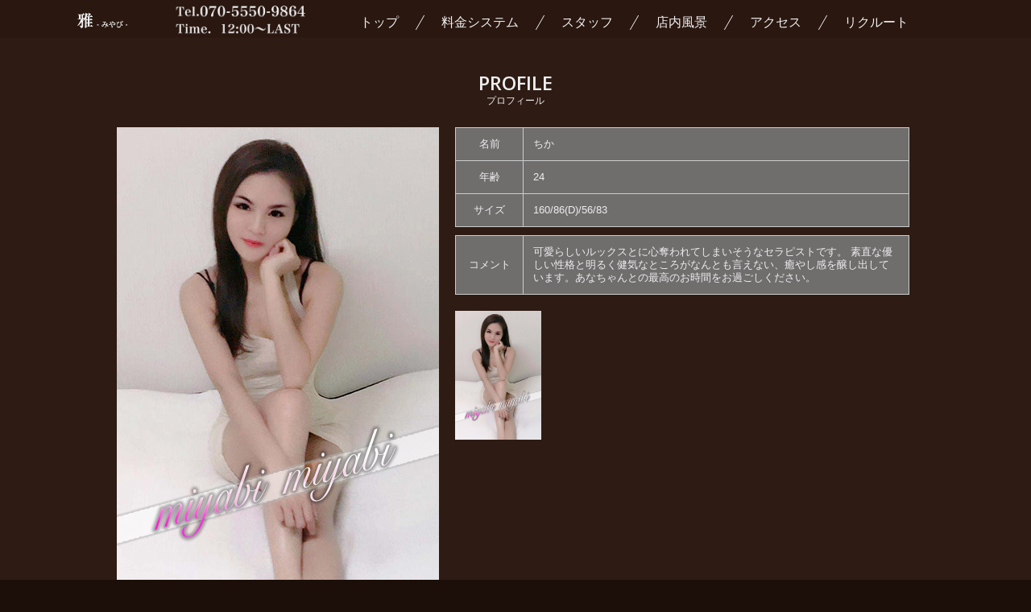

--- FILE ---
content_type: text/html; charset=UTF-8
request_url: https://este-go.com/staff/1479/
body_size: 5878
content:
<html>

<head>
	<meta charset="UTF-8">
	<meta name="viewport" content="width=device-width,user-scalable=no,maximum-scale=1"/>
    <meta name="description" content="" />
	<meta name="keywords" content=""/>
	
	<link rel="stylesheet" href="https://este-go.com/wp-content/themes/este/css/reset.css" media="all">
	<link rel="apple-touch-icon" href="https://este-go.com/wp-content/themes/este/apple-touch-icon.png">
	<link rel="shortcut icon" type="image/x-icon" href="https://este-go.com/wp-content/themes/este/favicon.ico">
	<link rel="preconnect" href="https://fonts.googleapis.com">
	<link rel="preconnect" href="https://fonts.gstatic.com" crossorigin>
	<link href="https://fonts.googleapis.com/css2?family=Open+Sans:wght@600&display=swap" rel="stylesheet">
	<link rel="stylesheet" href="https://este-go.com/wp-content/themes/este/css/drawer.css">
	<link rel="stylesheet" href="https://este-go.com/wp-content/themes/este/css/all.min.css">
	<link rel="stylesheet" href="https://este-go.com/wp-content/themes/este/style.css" media="all">
	<script src="https://ajax.googleapis.com/ajax/libs/jquery/1.11.3/jquery.min.js"></script>
	<script src="https://cdnjs.cloudflare.com/ajax/libs/iScroll/5.1.3/iscroll.min.js"></script>
	<script src="https://este-go.com/wp-content/themes/este/js/drawer.js"></script>
	
		<!-- All in One SEO 4.1.1.1 -->
		<title>ちか | 小山 雅</title>
		<link rel="canonical" href="https://este-go.com/staff/1479/" />
		<meta property="og:site_name" content="小山 雅 |" />
		<meta property="og:type" content="article" />
		<meta property="og:title" content="ちか | 小山 雅" />
		<meta property="og:url" content="https://este-go.com/staff/1479/" />
		<meta property="article:published_time" content="2021-08-22T03:48:27Z" />
		<meta property="article:modified_time" content="2021-08-22T03:48:27Z" />
		<meta name="twitter:card" content="summary" />
		<meta name="twitter:domain" content="este-go.com" />
		<meta name="twitter:title" content="ちか | 小山 雅" />
		<script type="application/ld+json" class="aioseo-schema">
			{"@context":"https:\/\/schema.org","@graph":[{"@type":"WebSite","@id":"https:\/\/este-go.com\/#website","url":"https:\/\/este-go.com\/","name":"\u5c0f\u5c71 \u96c5","publisher":{"@id":"https:\/\/este-go.com\/#organization"}},{"@type":"Organization","@id":"https:\/\/este-go.com\/#organization","name":"\u5c0f\u5c71 \u96c5","url":"https:\/\/este-go.com\/"},{"@type":"BreadcrumbList","@id":"https:\/\/este-go.com\/staff\/1479\/#breadcrumblist","itemListElement":[{"@type":"ListItem","@id":"https:\/\/este-go.com\/#listItem","position":"1","item":{"@id":"https:\/\/este-go.com\/#item","name":"\u30db\u30fc\u30e0","description":"\u5c0f\u5c71\u306e\u96c5\u3067\u3059\u3002\u30e1\u30f3\u30ba\u30a8\u30b9\u30c6\u3084\u30ea\u30e9\u30af\u30bc\u30fc\u30b7\u30e7\u30f3\u3092\u63d0\u4f9b\u3057\u3066\u304a\u308a\u307e\u3059\u3002\u30de\u30c3\u30b5\u30fc\u30b8\u5e97\u3092\u304a\u63a2\u3057\u306e\u969b\u306f\u5f53\u5e97\u3092\u3054\u5229\u7528\u304f\u3060\u3055\u3044\u3002\u7f8e\u4eba\u30bb\u30e9\u30d4\u30b9\u30c8\u306e\u6d17\u4f53\u30de\u30c3\u30b5\u30fc\u30b8\u3067\u304a\u5ba2\u69d8\u3092\u7652\u3057\u306e\u6642\u9593\u3078\u5c0e\u304d\u307e\u3059\u3002","url":"https:\/\/este-go.com\/"},"nextItem":"https:\/\/este-go.com\/staff\/1479\/#listItem"},{"@type":"ListItem","@id":"https:\/\/este-go.com\/staff\/1479\/#listItem","position":"2","item":{"@id":"https:\/\/este-go.com\/staff\/1479\/#item","name":"\u3061\u304b","url":"https:\/\/este-go.com\/staff\/1479\/"},"previousItem":"https:\/\/este-go.com\/#listItem"}]},{"@type":"Person","@id":"https:\/\/este-go.com\/author\/8qmxihxpklcyp8l1\/#author","url":"https:\/\/este-go.com\/author\/8qmxihxpklcyp8l1\/","name":"8QMxIHxPklcyP8L1","image":{"@type":"ImageObject","@id":"https:\/\/este-go.com\/staff\/1479\/#authorImage","url":"https:\/\/secure.gravatar.com\/avatar\/8c379a06612ea195e04fff0cd111e019?s=96&d=mm&r=g","width":"96","height":"96","caption":"8QMxIHxPklcyP8L1"}},{"@type":"WebPage","@id":"https:\/\/este-go.com\/staff\/1479\/#webpage","url":"https:\/\/este-go.com\/staff\/1479\/","name":"\u3061\u304b | \u5c0f\u5c71 \u96c5","inLanguage":"ja","isPartOf":{"@id":"https:\/\/este-go.com\/#website"},"breadcrumb":{"@id":"https:\/\/este-go.com\/staff\/1479\/#breadcrumblist"},"author":"https:\/\/este-go.com\/staff\/1479\/#author","creator":"https:\/\/este-go.com\/staff\/1479\/#author","datePublished":"2021-08-22T03:48:27+09:00","dateModified":"2021-08-22T03:48:27+09:00"}]}
		</script>
		<!-- All in One SEO -->

<link rel='dns-prefetch' href='//s.w.org' />
		<script type="text/javascript">
			window._wpemojiSettings = {"baseUrl":"https:\/\/s.w.org\/images\/core\/emoji\/13.0.1\/72x72\/","ext":".png","svgUrl":"https:\/\/s.w.org\/images\/core\/emoji\/13.0.1\/svg\/","svgExt":".svg","source":{"concatemoji":"https:\/\/este-go.com\/wp-includes\/js\/wp-emoji-release.min.js?ver=5.7.2"}};
			!function(e,a,t){var n,r,o,i=a.createElement("canvas"),p=i.getContext&&i.getContext("2d");function s(e,t){var a=String.fromCharCode;p.clearRect(0,0,i.width,i.height),p.fillText(a.apply(this,e),0,0);e=i.toDataURL();return p.clearRect(0,0,i.width,i.height),p.fillText(a.apply(this,t),0,0),e===i.toDataURL()}function c(e){var t=a.createElement("script");t.src=e,t.defer=t.type="text/javascript",a.getElementsByTagName("head")[0].appendChild(t)}for(o=Array("flag","emoji"),t.supports={everything:!0,everythingExceptFlag:!0},r=0;r<o.length;r++)t.supports[o[r]]=function(e){if(!p||!p.fillText)return!1;switch(p.textBaseline="top",p.font="600 32px Arial",e){case"flag":return s([127987,65039,8205,9895,65039],[127987,65039,8203,9895,65039])?!1:!s([55356,56826,55356,56819],[55356,56826,8203,55356,56819])&&!s([55356,57332,56128,56423,56128,56418,56128,56421,56128,56430,56128,56423,56128,56447],[55356,57332,8203,56128,56423,8203,56128,56418,8203,56128,56421,8203,56128,56430,8203,56128,56423,8203,56128,56447]);case"emoji":return!s([55357,56424,8205,55356,57212],[55357,56424,8203,55356,57212])}return!1}(o[r]),t.supports.everything=t.supports.everything&&t.supports[o[r]],"flag"!==o[r]&&(t.supports.everythingExceptFlag=t.supports.everythingExceptFlag&&t.supports[o[r]]);t.supports.everythingExceptFlag=t.supports.everythingExceptFlag&&!t.supports.flag,t.DOMReady=!1,t.readyCallback=function(){t.DOMReady=!0},t.supports.everything||(n=function(){t.readyCallback()},a.addEventListener?(a.addEventListener("DOMContentLoaded",n,!1),e.addEventListener("load",n,!1)):(e.attachEvent("onload",n),a.attachEvent("onreadystatechange",function(){"complete"===a.readyState&&t.readyCallback()})),(n=t.source||{}).concatemoji?c(n.concatemoji):n.wpemoji&&n.twemoji&&(c(n.twemoji),c(n.wpemoji)))}(window,document,window._wpemojiSettings);
		</script>
		<style type="text/css">
img.wp-smiley,
img.emoji {
	display: inline !important;
	border: none !important;
	box-shadow: none !important;
	height: 1em !important;
	width: 1em !important;
	margin: 0 .07em !important;
	vertical-align: -0.1em !important;
	background: none !important;
	padding: 0 !important;
}
</style>
	<link rel='stylesheet' id='wp-block-library-css'  href='https://este-go.com/wp-includes/css/dist/block-library/style.min.css?ver=5.7.2' type='text/css' media='all' />
<link rel="https://api.w.org/" href="https://este-go.com/wp-json/" /><link rel="EditURI" type="application/rsd+xml" title="RSD" href="https://este-go.com/xmlrpc.php?rsd" />
<link rel="wlwmanifest" type="application/wlwmanifest+xml" href="https://este-go.com/wp-includes/wlwmanifest.xml" /> 
<meta name="generator" content="WordPress 5.7.2" />
<link rel='shortlink' href='https://este-go.com/?p=1479' />
<link rel="alternate" type="application/json+oembed" href="https://este-go.com/wp-json/oembed/1.0/embed?url=https%3A%2F%2Feste-go.com%2Fstaff%2F1479%2F" />
<link rel="alternate" type="text/xml+oembed" href="https://este-go.com/wp-json/oembed/1.0/embed?url=https%3A%2F%2Feste-go.com%2Fstaff%2F1479%2F&#038;format=xml" />
<!-- Favicon Rotator -->
<link rel="shortcut icon" href="https://este-go.com/wp-content/uploads/2021/09/fabicon.png" />
<!-- End Favicon Rotator -->
</head>

<body class="drawer drawer--right">		<div id="wrapper">
		<!--********************************************************************************************************************************************************-->
		<!--PC　ヘッダー-->
		<!--********************************************************************************************************************************************************-->
		<div id="pc_header_wrap">
			<div class="header">
				<div class="logo"><a href="/"><img src="https://este-go.com/wp-content/themes/este/img/logo_header.png" alt="" /></a>
				</div>
			<div class="tel"><a href="/"><img src="https://este-go.com/wp-content/themes/este/img/tel_header.png" alt=""/></a>
				</div>
				<nav>
					<ul id="main_nav"><li id="menu-item-46" class="menu-item menu-item-type-post_type menu-item-object-page menu-item-home menu-item-46"><a href="https://este-go.com/">トップ</a></li>
<li id="menu-item-108" class="menu-item menu-item-type-post_type menu-item-object-page menu-item-108"><a href="https://este-go.com/system/">料金システム</a></li>
<li id="menu-item-120" class="menu-item menu-item-type-post_type menu-item-object-page menu-item-120"><a href="https://este-go.com/list/">スタッフ</a></li>
<li id="menu-item-711" class="menu-item menu-item-type-post_type menu-item-object-page menu-item-711"><a href="https://este-go.com/room/">店内風景</a></li>
<li id="menu-item-119" class="menu-item menu-item-type-post_type menu-item-object-page menu-item-119"><a href="https://este-go.com/access/">アクセス</a></li>
<li id="menu-item-117" class="menu-item menu-item-type-post_type menu-item-object-page menu-item-117"><a href="https://este-go.com/recruit/">リクルート</a></li>
</ul>				</nav>
				<br style="clear: both;">
			</div>
		</div>
		<!--pc_header_wrap end-->
		<!--********************************************************************************************************************************************************-->
		<!--SP　ヘッダー-->
		<!--********************************************************************************************************************************************************-->
		<div id="sp_header_wrap">
			<div class="header_img"><a href="/"><img src="https://este-go.com/wp-content/themes/este/img/logo_header.png" alt="" /></a>
			</div>
			<div class="tel_img"><a href="/"><img src="https://este-go.com/wp-content/themes/este/img/tel_header.png" alt="" /></a>
			</div>
			<span class="space-toggle"></span>
			<header role="banner">
				<button type="button" class="drawer-toggle drawer-hamburger">
			<span class="sr-only">toggle navigation</span>
			<i class="fa fa-bars" aria-hidden="true"></i>
		</button>
			
				<nav class="drawer-nav" role="navigation">
					<ul id="main_nav"><li class="menu-item menu-item-type-post_type menu-item-object-page menu-item-home menu-item-46"><a href="https://este-go.com/">トップ</a></li>
<li class="menu-item menu-item-type-post_type menu-item-object-page menu-item-108"><a href="https://este-go.com/system/">料金システム</a></li>
<li class="menu-item menu-item-type-post_type menu-item-object-page menu-item-120"><a href="https://este-go.com/list/">スタッフ</a></li>
<li class="menu-item menu-item-type-post_type menu-item-object-page menu-item-711"><a href="https://este-go.com/room/">店内風景</a></li>
<li class="menu-item menu-item-type-post_type menu-item-object-page menu-item-119"><a href="https://este-go.com/access/">アクセス</a></li>
<li class="menu-item menu-item-type-post_type menu-item-object-page menu-item-117"><a href="https://este-go.com/recruit/">リクルート</a></li>
</ul>					<div id="shopinfo">
						<p class="shop_info_title">
							Information shop
						</p>
						<p class="shop_name">
							雅 -みやび-
						</p>
						<p class="shop_map">小山駅付近</p>
						<p class="shop_time">12:00〜LAST</p>
						<p class="shop_tel"><a href="tel:070-5550-9864">070-5550-9864</a>
						</p>
						<p class="shop_time">非通知着信不可</p>
						</p>
					</div>
				</nav>

			</header>

		</div>
		<!--sp_header_wrap end--><!--main start-->
		<main role="main">
			                			
			<section id="content_area_sub">
						<section id="content_cast">
							<h2 class="content_title_sub">PROFILE<br><span style="font-size:50%; line-height:160%;">プロフィール</span></h2>
				<div class="content">
					<div id="cast_wrap_cast_pc">
						<div id="cast_girls_area">
						<div class="gils_area">
															<img src="https://este-go.com/wp-content/uploads/2021/08/iosajklsamsa.jpg" alt="" name="ph01">
													</div>
						
						
						<div class="cont_area_girls">
						<div class="text_table_gi">
							<div class="row">
								<div class="title_tt_gi">名前</div>
								<div class="gi_text">							ちか								</div>
							</div>
							<div class="row">
								<div class="title_tt_gi">年齢</div>
								<div class="gi_text">24</div>
							</div>
							<div class="row">
								<div class="title_tt_gi">サイズ</div>
								<div class="gi_text">160/86(D)/56/83</div>
							</div>
						</div>

						<div class="text_table_gi">
							<div class="row">
								<div class="title_tt_gi">コメント</div>
								<div class="gi_text">可愛らしいルックスとに心奪われてしまいそうなセラピストです。 素直な優しい性格と明るく健気なところがなんとも言えない、癒やし感を醸し出しています。あなちゃんとの最高のお時間をお過ごしください。<br />
								</div>
							</div>
						</div>
							
							<div class="photo_area">
								<ul>
								<li>								<a href="javascript:document.ph01.src = 'https://este-go.com/wp-content/uploads/2021/08/iosajklsamsa.jpg'; void(0);">
								<img src="https://este-go.com/wp-content/uploads/2021/08/iosajklsamsa.jpg" alt="">
																</a>
									</li>
									<li>									</a>
									</li>
									<li>									</a>
									</li>
									<li>									</a>
									</li>
									<li>									</a>
									</li>
								</ul>
							</div>
					</div>
						<br style="clear: both;">
						</div>
					</div>
					<!--sp mode-->
					
					<div id="cast_wrap_cast_sp">
						<div id="cast_girls_area">
						<div class="gils_area">
															<img src="https://este-go.com/wp-content/uploads/2021/08/iosajklsamsa.jpg" alt="" name="ph02">
													</div>
						
						
						<div class="cont_area_girls">
							<div class="photo_area">
								<ul>
								<li>								<a href="javascript:document.ph02.src = 'https://este-go.com/wp-content/uploads/2021/08/iosajklsamsa.jpg'; void(0);">
								<img src="https://este-go.com/wp-content/uploads/2021/08/iosajklsamsa.jpg" alt="">
																</a>
									</li>
									<li>									</a>
									</li>
									<li>									</a>
									</li>
									<li>									</a>
									</li>
									<li>									</a>
									</li>
								</ul>
							</div>
						<div class="text_table_gi">
							<div class="row">
								<div class="title_tt_gi">名前</div>
								<div class="gi_text">							ちか								</div>
							</div>
							<div class="row">
								<div class="title_tt_gi">年齢</div>
								<div class="gi_text">24</div>
							</div>
							<div class="row">
								<div class="title_tt_gi">サイズ</div>
								<div class="gi_text">160/86(D)/56/83</div>
							</div>
							<div class="row">
								<div class="title_tt_gi">コメント</div>
								<div class="gi_text">可愛らしいルックスとに心奪われてしまいそうなセラピストです。 素直な優しい性格と明るく健気なところがなんとも言えない、癒やし感を醸し出しています。あなちゃんとの最高のお時間をお過ごしください。<br />
								</div>
							</div>
						</div>
							
							
					</div>
						
						</div>
					</div>
				</div>
			</section>
			</section>
			
			
		                			
						<!--********************************************************************************************************************************************************-->
			<!--SP フッター-->
			<!--********************************************************************************************************************************************************-->
			<section id="content8">
				<div class="content">
					<div class="text_table_menu">
						<div class="row_menu">
							<div class="menu_btn"><a href="/">トップ</a>
							</div>
							<div class="menu_btn"><a href="/system/">料金システム</a>
							</div>
						</div>
						<div class="row_menu">
							<div class="menu_btn"><a href="/list/">スタッフ</a>
							</div>
							<div class="menu_btn"><a href="/room/">店内風景</a>
							</div>
						</div>
						<div class="row_menu">
							<div class="menu_btn"><a href="/access/">アクセス</a>
							</div>
							<div class="menu_btn"><a href="/recruit/">リクルート</a>
							</div>
						</div>
					</div>
				</div>
			</section>
			<!--content8 sp footer end-->
			<!--********************************************************************************************************************************************************-->
			<!--PC　フッター-->
			<!--********************************************************************************************************************************************************-->
			<section id="content9">
				<div class="content">
					<div class="footer">
						<nav>
							<ul id="main_nav2"><li class="menu-item menu-item-type-post_type menu-item-object-page menu-item-home menu-item-46"><a href="https://este-go.com/">トップ</a></li>
<li class="menu-item menu-item-type-post_type menu-item-object-page menu-item-108"><a href="https://este-go.com/system/">料金システム</a></li>
<li class="menu-item menu-item-type-post_type menu-item-object-page menu-item-120"><a href="https://este-go.com/list/">スタッフ</a></li>
<li class="menu-item menu-item-type-post_type menu-item-object-page menu-item-711"><a href="https://este-go.com/room/">店内風景</a></li>
<li class="menu-item menu-item-type-post_type menu-item-object-page menu-item-119"><a href="https://este-go.com/access/">アクセス</a></li>
<li class="menu-item menu-item-type-post_type menu-item-object-page menu-item-117"><a href="https://este-go.com/recruit/">リクルート</a></li>
</ul>						</nav>
					</div>

				</div>
			</section>
			<!--content9 pc footer end-->

			<!--********************************************************************************************************************************************************-->
			<!--フッターロゴ-->
			<!--********************************************************************************************************************************************************-->
			<section id="content10">
				<div class="content">
					<div class="pc_logo"> <a href="/"><img src="https://este-go.com/wp-content/themes/este/img/tel_footer.png" alt="" /></a>
					</div>
					<div class="sp_logo"><img src="https://este-go.com/wp-content/themes/este/img/tel_footer.png" alt="" />
					</div>
				</div>
			</section>
			<!--content10 footer_logo end-->
			<!--********************************************************************************************************************************************************-->
			<!--リンクバナー-->
			<!--********************************************************************************************************************************************************-->
			<section id="content11">
				<div class="content_linkbanner">
					<div class="banner"><a href="https://www.a-side.com/" title="アジアンエステのエーサイド" target="_blank"><img src="https://este-go.com/wp-content/themes/este/img/a-side_1m.gif" width="150" height="40" alt="アジアンエステのエーサイド"><br>アジアンエステのエーサイド</a>
					</div>
					<div class="banner"><a href="https://www.es-navi.com/" target="_blank" title="メンズエステを探すならエステナビ"><img src="https://este-go.com/wp-content/themes/este/img/es-navi_150x40.gif" width="150" height="40" alt="エステナビ～全国のエステ検索の決定版！"><br>エステナビ</a>
					</div>
					<div class="banner"><a href="https://www.esthe-ranking.jp/esthe-ranking/efddaa49-583c-426c-a5eb-a34fdeff66c6" target="_blank"><img src="https://www.esthe-ranking.jp/assets/img/banner/in/area94.gif" alt="栃木・宇都宮エリア メンズエステランキング"><br>栃木・宇都宮エリア メンズエステランキング</a>
					</div>
				</div>
					<div class="readme">リラクゼーションを提供するエステ店です<br>性的サービスを行う風俗店ではありません
					</div>
			</section>
			<!--content11 end-->
			<!--********************************************************************************************************************************************************-->
			<!--SP　フッターボタン-->
			<!--********************************************************************************************************************************************************-->

				<div id="footer_btn_sp">
				<div class="tel_menu_sp">
					<a href="tel:070-5550-9864"><img class="icon_btn" src="https://este-go.com/wp-content/themes/este/img/call.png"><p class="icon_btn_tel">070-5550-9864</p><span class="tel_on">電話予約 / 12:00-LAST</span></a>
				</div>
				<div class="menu_open_sp">
					<a href="/access/"><img class="icon_btn" src="https://este-go.com/wp-content/themes/este/img/map.png"><p class="icon_btn_map">小山</p>
		 <span class="map_on">完全個室 / 非日常</span></a>
				</div>
				<br class="cb">
			</div>


		</main>
		<!--main end-->
		</div>
		
		<script type='text/javascript' src='https://este-go.com/wp-includes/js/wp-embed.min.js?ver=5.7.2' id='wp-embed-js'></script>
		<!--********************************************************************************************************************************************************-->
		<!--スクリプト-->
		<!--********************************************************************************************************************************************************-->
		<script type="text/javascript">
			$( document ).ready( function () {
				$( '.drawer' ).drawer();
			} );
		</script>

<script type="text/javascript">
const mql = window.matchMedia('(min-width: 769px)');
const handleMediaQuery = function(mql) {
  if (mql.matches) {
    // 769px以上の場合の処理
    console.log('769px以上');
    // それ以外の時の処理
    $("#footer_btn_sp").css({
        "display": "none"
    });
  } else {
    // 769px未満の場合の処理
    console.log('769px未満');
			$( function () {    var topBtn = $('#footer_btn_sp,#tel_btn,#tel_btn02,#tel_btn03');    
    topBtn.hide();
    //スクロールが50に達したらボタン表示
    $(window).scroll(function () {
        if ($(this).scrollTop() > 50) {
            topBtn.fadeIn();
        } else {
            topBtn.fadeOut();
        }
    });
			} );
  }
};
mql.addListener(handleMediaQuery);
handleMediaQuery(mql);
		</script>
		<!--********************************************************************************************************************************************************-->
		
</body>

</html>

--- FILE ---
content_type: text/css
request_url: https://este-go.com/wp-content/themes/este/style.css
body_size: 8661
content:
@charset "UTF-8";
/*
Theme Name: este
Description:este
Theme URI: este
Author: este
Author URI: este
Version: este
License: este
License URI: este
*/

/* CSS Document */

/********************************************************************************************************************************************************
pc / main
********************************************************************************************************************************************************/

body {
    font-family: Arial,"ヒラギノ角ゴ Pro W3","Hiragino Kaku Gothic Pro",Osaka,"メイリオ",Meiryo,"ＭＳ Ｐゴシック","MS PGothic",sans-serif;
    font-size: 100%;
	background: #1c0f09;
}

a {
    color: #eeeeee;
    text-decoration: none;
}
a:hover {
    opacity: 0.9;
}
hr {
    border: .99px #F2F2F2 solid;
}
/*header*/

#pc_header_wrap {
    width: 100%;
    height: auto;
    background:url("../este/img/bg/bg_header.png");
}
#sp_header_wrap {
    display: none;
}
.header {
    max-width: 1100px;
    height: auto;
    margin: 0 auto 0 auto;
    display: -webkit-flex;
    display: flex;
    justify-content: space-between;
}
.logo img {
    width: 130px;
    margin-top: 10px;
}
.tel img {
    width: 200px;
}
.header nav {
    width: 900px;
    margin-top: 15px;
}
.header nav ul#main_nav {
    display: -webkit-flex;
    display: flex;
    flex-wrap: wrap;
    align-items: center;
	justify-content: center;
    list-style: none;
    margin: 0;
    padding: 0;
}

.header nav ul#main_nav li {
	-webkit-transform: skewX(150deg);
	-moz-transform: skewX(150deg);
	transform: skewX(150deg);
	border-right: 1px solid #F2F2F2;
	margin:  4px 0;
    padding: 1px 16px;
}
.header nav ul#main_nav li a {
	color: #F2F2F2;
	display:block;
	transform: skewX(-150deg);
	padding:0 10px;
}
.header nav ul#main_nav li:last-child {
    border-right:none;
}


/********************************************************************************************************
index
********************************************************************************************************/


/*content*/

.content {
    max-width: 1100px;
    height: auto;
    margin: 0 auto;
}
.content_title {
    max-width: 1100px;
    height: auto;
    margin: 24px auto 24px auto;
    font-size: 90%;
    color: #eeeeee;
    text-align: center;
}
.content_title2 {
    max-width: 1100px;
    height: auto;
    margin: 16px auto 16px auto;
    font-size: 90%;
    color: #eeeeee;
    text-align: center;
}
.title {
    font-size: 24px;
    font-family: 'Open Sans', sans-serif;
}
/*top banner*/

#content1 {
    width: 100%;
    height: auto;
    background:url("../este/img/bg/bg01.png");
    padding: 30px 0 30px 0;
    padding: 0;
}

/* .viewer
------------------------- */
.viewer {
    margin: 0 auto;
    width: 100%;
    position: relative;
    overflow: hidden;
}
.viewer ul {
    width: 100%;
    overflow: hidden;
    position: relative;
}
.viewer ul li {
    top: 0;
    left: 0;
    width: 100%;
    position: absolute;
}
.viewer ul li img {
    width: 100%;
}

.viewer ul:after {
    content: ".";
    height: 0;
    clear: both;
    display: block;
    visibility: hidden;
}
 
.viewer ul {
    display: inline-block;
    overflow: hidden;
}

/*event banner*/

#content2 {
    width: 100%;
    height: auto;
    background:url("../este/img/bg/bg02.png");
    padding: 25px 0 30px 0;
}
/*news*/

#content3 {
    width: 100%;
    height: auto;
    background:url("../este/img/bg/bg03.png");
    padding: 20px 0 16px 0;
}
#news_wrap {
    display: -webkit-flex;
    display: flex;
    margin: 10px 0 30px 0;
}
.news_area {
    width: 32.3%;
    height: auto;
    line-height: 1.2rem;
    font-size: 14px;
    margin-right: 1.5%;
    color: #eeeeee;
}
.news_area:last-child {
    margin-right: 0;
}
.news_day {
    font-size: 14px;
    margin-left: 10px;
    font-weight: bold;
}
.news {
    font-size: 14px;
    margin-left: 10px;
    font-weight: bold;
}
/*newface*/

#content4 {
    width: 100%;
    height: auto;
    background: url("../este/img/bg/bg04.png");
    padding: 20px 0 16px 0;
}
#newface_wrap {
    display: -webkit-flex;
    display: flex;
    flex-wrap: wrap;
}
.newface {
    width: 32.3%;
    height: auto;
    line-height: 1.2rem;
    font-size: 14px;
    font-weight: bold;
    margin-right: 1.5%;
}
.newface:last-child {
    margin-right: 0;
}
.new_photo {
    float: left;
    position: relative;
    width: 56%;
    height: auto;
}
.new_comment {
    float: left;
    width: 42%;
    height: auto;
    padding: 0 0 0 10px;
    color: #eeeeee;
}

.new_comment .cast_info{
    text-align: left;
    margin-bottom:5px;
}
.new_comment .cast_info .cast_name{
    padding: 0;
}
.new_comment .cast_info .cast_size{
    padding: 0;
}
.cast_size {
    height: 20px;
    font-size: 12px;
    padding: 0 2px 5px 2px;
}

.new_day{
    margin-bottom: 0px;
}
/*girls lists*/

#content5 {
    width: 100%;
    height: auto;
    background: url("../este/img/bg/bg05.png");

    padding: 20px 0 20px 0;
}
#cast_wrap {
    display: -webkit-flex;
    display: flex;
    flex-wrap: wrap;
    max-width: 1100px;
    height: auto;
}
.newcast {
    width: 18.4%;
    margin-right: 1.9%;
    margin-bottom: 20px;
}
    
    .newcast:nth-child(3n+3) {
        margin-right: 1.9%;
    }

    .newcast:nth-child(6n+6) {
        margin-right: 1.9%;
    }

    .newcast:nth-child(4n+4) {
        margin-right: 1.9%;
    }

    .newcast:nth-child(2n+2) {
        margin-right: 1.9%;
    }

    .newcast:nth-child(5n+5) {
        margin-right: 0;
    }
.cast_photo {
    width: 100%;
    height: auto;
}
.cast_info {
    width: 100%;
    height: auto;
    text-align: center;
}
.cast_name {
    height: 20px;
    font-size: 14px;
    padding: 3px 5px 3px 5px;
}
.cast_schedule {
    height: 20px;
    font-size: 14px;
    padding: 3px 5px 3px 5px;
}
/*event*/

#content6 {
    width: 100%;
    height: auto;
	    background: url("../este/img/bg/bg06.png");
    padding: 20px 0 50px 0;
}
/*access*/

#content7 {
    width: 100%;
    height: auto;
   	background:url("../este/img/bg/bg07.png");
    padding: 20px 0 16px 0;
}
.text_table {
    display: table;
    border-collapse: collapse;
    width: 100%;
    margin-top: 20px;
}
.row {
    display: table-row;
}
.row>div {
    display: table-cell;
    padding: 12px;
    border: 1px solid #cccccc;
    background-color: #706D6D;
    color: #eeeeee;
    font-size: 13px;
    vertical-align: middle;
    line-height: 1rem;
}
.title_tt {
    width: 25%;
    text-align: center;
}
/*readme area*/

.readme {
    margin-top: 15px;
    font-size: 14px;
    text-align: center;
    color: #eeeeee;
    line-height: 140%;
}
/*footer menu*/

#content8 {
    display: none;
}
#content9 {
    width: 100%;
    height: auto;
	background: url("../este/img/bg/bg_footer.png");
    padding: 20px 0 28px 0;
}
.footer nav {
    width: 100%;
    margin: 0 auto;
}
.footer nav ul#main_nav2 {
    display: flex;
    justify-content: center;
}
.footer nav ul#main_nav2 ul {
    list-style-type: none;
    padding-left: 0;
}
.footer nav ul#main_nav2 li {
    padding: 1px 16px;
    -webkit-transform: skewX(150deg);
    -moz-transform: skewX(150deg);
    transform: skewX(150deg);
    border-right: 1px solid #eeeeee;
}

.footer nav ul#main_nav2 li:last-child {
    border-right:none;
}

.footer nav ul#main_nav2 li a {
    color: #eeeeee;
    display:block;
    transform: skewX(-150deg);
    padding:0 10px;
}
#content10 {
    width: 100%;
    height: auto;
	background: url("../este/img/bg/bg_footer.png");
    padding: 0;
}
.pc_logo {
    display: none;
}
.sp_logo {
    display: none;
}
#content11 {
    width: 100%;
    height: auto;
	background: url("../este/img/bg/bg_footer.png");
    padding: 16px 0 60px 0;
}
.content_linkbanner {
    max-width: 1100px;
    display: -webkit-flex;
    display: flex;
    flex-wrap: wrap;
    align-items: center;
    justify-content: center;
    margin: 0 auto;
    font-size: 13px;
    line-height: 1.5rem;
    text-align: center;
}
.banner {
    margin-right: 10px;
    margin-bottom: 10px;
}
.banner:last-child {
    margin-right: 0;
}
.banner a {
    color: #eeeeee;
}
#tel_btn {
    width: 0%;
}
#tel_btn img {
    width: 0%;
}
#tel_btn02 {
    width: 0%;
}
#tel_btn02 img {
    width: 0%;
}
#tel_btn03 {
    width: 0%;
}
#tel_btn03 img {
    width: 0%;
}
#footer_btn_sp {
    display: none;
}
.tel_on {
    display: none;
}
.map_on {
    display: none;
}
.icon_btn {
    display: none;
}
.icon_btn_tel {
    display: none;
}
.icon_btn_map {
    display: none;
}
/********************************************************************************************************
sub page setting
********************************************************************************************************/

.content_title_sub {
    max-width: 1100px;
    height: auto;
    margin: 24px auto 24px auto;
    font-size: 1.5rem;
    font-family: 'Open Sans', sans-serif;
    color: #eeeeee;
    text-align: center;
}

/********************************************************************************************************
page style
********************************************************************************************************/

#content_area_sub{
    width: 100%;
    height: auto;
    padding: 20px 0;
    background:url("../este/img/bg/bg_sub.png");
}

.content_sub{
    max-width: 1100px;
    height: auto;
    margin: 15px auto 10px auto;
    line-height: 1.2rem;
    color: #eeeeee;
}

.cont_area{
    text-align: left;
    margin-bottom: 15px;
}

.cont_area_center{
    text-align: center;
    margin-bottom: 15px;
}

.cont_area_center_gallery ul{
    width: 1100px;
    display: -webkit-flex;
    display: flex;
    flex-wrap: wrap;
    margin: 0 auto;
}

.cont_area_center_gallery li img:first-child{
    width: 540px;
    margin-right:10px;
    margin-bottom: 20px;
    object-fit: cover;
}

.cont_area_center_gallery li img:nth-child(2){
    width: 540px;
    margin-right: 10px;
    margin-bottom: 20px;
    object-fit: cover;
}
.cont_area_center_gallery li img:nth-child(3){
    width: 540px;
    object-fit: cover;
}

.cont_area_center_gallery li img:last-child{
    width: 540px;
    object-fit: cover;
}

.access_title{
    width: 100%;
    border: .99px solid #151515;
    background: #706D6D;
    color: #eeeeee;
    text-align: center;
    margin: 0 auto;
    line-height: 180%;
}

.cont_area_accessmap{
    width: 100%;
    border: 1px solid #151515;
    background: #706D6D;
    color: #eeeeee;
    text-align: center;
    margin: 20px auto 20px auto;
}

.text_table_ac {
    display: table;
    border-collapse: collapse;
    width: 100%;
}
.text_table_ac .row {
    display: table-row;
}
.text_table_ac .row>div {
    display: table-cell;
    padding: 12px;
    border: 1px solid #cccccc;
    color: #eeeeee;
    background: #706D6D;
    font-size: 13px;
    vertical-align: middle;
    line-height: 1rem;
}
.title_tt_ac {
    width: 15%;
    text-align: center;
}

.text_table_ac .row>div.ac_text{

}

.recruit_title{
    width: 100%;
    border: .99px solid #cccccc;
    background: #706D6D;
    color: #eeeeee;
    text-align: center;
    margin: 0 auto;
    line-height: 180%;
}

.cont_area_recruit{
    width: 100%;

    color: #eeeeee;
    text-align: left;
    margin: 20px auto 0 auto;
}

.cont_area_rc{
    width: 100%;
    margin: 20px auto 0 auto;
    font-size: 14px;
}

#cast_wrap_cast {
    display: -webkit-flex;
    display: flex;
    flex-wrap: wrap;
    max-width: 100%;
    margin: 0 auto;
    height: auto;
    justify-content: center;
}

#content_cast {
    width: 100%;
    height: auto;
    padding: 0;
}

.newcast_cast{
    width: 18.4%;
    margin-right: 1.9%;
    margin-bottom: 20px;
}

    .newcast_cast:nth-child(6n+6) {
        margin-right: 1.9%;
    }

    .newcast_cast:nth-child(4n+4) {
        margin-right: 1.9%;
    }

   .newcast_cast:nth-child(2n+2) {
        margin-right: 1.9%;
    }
        
    .newcast_cast:nth-child(3n+3) {
        margin-right: 1.9%;
    }

    .newcast_cast:nth-child(5n+5) {
        margin-right: 0;
    }

    .newcast_cast:last-child {
        margin-right: 0;
    }

.cont_area_girls{
    float: left;
    width: 57%;
    color: #eeeeee;
    text-align: center;
    margin: 0 auto 0 auto;
}

.text_table_gi {
    display: table;
    border-collapse: collapse;
    width: 100%;
    margin-bottom: 10px;
}
.text_table_gi .row {
    display: table-row;
}
.text_table_gi .row>div {
    display: table-cell;
    padding: 12px;
    border: .99px solid #cccccc;
    color: #eeeeee;
    font-size: 13px;
    vertical-align: middle;
    line-height: 1rem;

}
.text_table_gi .row>div.title_tt_gi {
    width: 15%;
    text-align: center;
    background: #706D6D;
}

.text_table_gi .row>div.gi_text{

    text-align: left;
}

.gils_area{
    float: left;
    margin-right: 20px;
}

#cast_girls_area{
    width: 90%;
    margin: 0 auto;
    height: auto;
}

div.photo_area ul{
    display: -webkit-flex;
    display: flex;
    margin: 20px auto;
    height: auto;
}

div.photo_area ul li{
    width: 19%;
    margin-right: 1%;
}

div.photo_area ul li:last-child{
    width: 19%;
}

#cast_wrap_cast_sp{
    display: none;
}

#cast_wrap_cast_pc{
    padding-bottom: 70px;
}

/* 画面外にいる状態 */
.fadein {
    opacity : 0.1;
    transform : translate(0, 50px);
    transition : all 500ms;
    }

/* 画面内に入った状態 */
.fadein.scrollin {
    opacity : 1;
    transform : translate(0, 0);
    }

/* 初期画面ふわっ */
.first-fade {
    animation-name: fadein;
    animation-duration: 1s;
}
@keyframes fadein {
from {
    opacity: 0;
    transform: translateY(20px);
}
to {
    opacity: 1;
    transform: translateY(0);
}
}


/****--------- ふわふわ ---------****/
.fwari{
    animation:fwari ease-in-out 3s infinite alternate;
    -webkit-animation:fwari ease-in-out 3s infinite alternate;
    -moz-animation:fwari ease-in-out 3s infinite alternate;
}
@keyframes fwari{
    0%   { transform:translate(0%, 0%); }
    100% { transform:translate(0%, -26px); }
}
@-webkit-keyframes fwari{
    0%   { -webkit-transform:translate(0%, 0%); }
    100% { -webkit-transform:translate(0%, -26px); }
}

@-moz-keyframes fwari{
    0%   { -moz-transform:translate(0%, 0%); }
    100% { -moz-transform:translate(0%, -26px); }

}

/* キラーン */
.reflection-img{
    width       :100%;
    height      :100%;
    position    :relative;
    overflow    :hidden;
}
 
.reflection {
    height      :100%;
    width       :40px;
    position    :absolute;
    top         :-180px;
    left        :0;
    background-color: #fff;
    opacity     :0;
    transform: rotate(25deg);
    animation: reflection 3.5s ease-in-out infinite;
    -webkit-transform: rotate(25deg);
    -webkit-animation: reflection 3.5s ease-in-out infinite;
    -moz-transform: rotate(25deg);
    -moz-animation: reflection 3.5s ease-in-out infinite;
    -ms-transform: rotate(25deg);
    -ms-animation: reflection 3.5s ease-in-out infinite;
    -o-transform: rotate(25deg);
    -o-animation: reflection 3.5s ease-in-out infinite;
}
 
@keyframes reflection {
    0% { transform: scale(0) rotate(45deg); opacity: 0; }
    80% { transform: scale(0) rotate(45deg); opacity: 0.5; }
    81% { transform: scale(4) rotate(45deg); opacity: 1; }
    100% { transform: scale(50) rotate(45deg); opacity: 0; }
}
@-webkit-keyframes reflection {
    0% { -webkit-transform: scale(0) rotate(45deg); opacity: 0; }
    80% { -webkit-transform: scale(0) rotate(45deg); opacity: 0.5; }
    81% { -webkit-transform: scale(4) rotate(45deg); opacity: 1; }
    100% { -webkit-transform: scale(50) rotate(45deg); opacity: 0; }
}
@-moz-keyframes reflection {
    0% { -moz-transform: scale(0) rotate(45deg); opacity: 0; }
    80% { -moz-transform: scale(0) rotate(45deg); opacity: 0.5; }
    81% { -moz-transform: scale(4) rotate(45deg); opacity: 1; }
    100% { -moz-transform: scale(50) rotate(45deg); opacity: 0; }
}
@-ms-keyframes reflection {
    0% { -ms-transform: scale(0) rotate(45deg); opacity: 0; }
    80% { -ms-transform: scale(0) rotate(45deg); opacity: 0.5; }
    81% { -ms-transform: scale(4) rotate(45deg); opacity: 1; }
    100% { -ms-transform: scale(50) rotate(45deg); opacity: 0; }
}
@-o-keyframes reflection {
    0% { -o-transform: scale(0) rotate(45deg); opacity: 0; }
    80% { -o-transform: scale(0) rotate(45deg); opacity: 0.5; }
    81% { -o-transform: scale(4) rotate(45deg); opacity: 1; }
    100% { -o-transform: scale(50) rotate(45deg); opacity: 0; }
}


/********************************************************************************************************************************************************
max 1199px
********************************************************************************************************************************************************/

@media screen and (max-width:1199px) {

    /********************************************************************************************************
page style
********************************************************************************************************/

    .cont_area_center_gallery ul{
        width: 97%;
        display: -webkit-flex;
        display: flex;
        flex-wrap: wrap;
        justify-content: center;
        margin: 0 auto;
    }

    .cont_area_center_gallery li:first-child{
        width: 49%;
        margin-right: 10px;
        margin-bottom: 20px;
    }

    .cont_area_center_gallery li:nth-child(2){
        width: 49%;
        margin-bottom: 20px;
    }
    .cont_area_center_gallery li:nth-child(3){
        width: 49%;
        margin-right: 10px;
        margin-bottom: 20px;
    }

    .cont_area_center_gallery li:last-child{
        width: 49%;
        margin-bottom: 20px;
    }

    .cont_area_center_gallery li img:first-child{
        width: 100%;
    }

    .cont_area_center_gallery li img:nth-child(2){
        width: 100%;
        margin-right:0;
        margin-bottom: 0;
    }
    .cont_area_center_gallery li img:nth-child(3){
        width: 100%;
    }

    .cont_area_center_gallery li img:last-child{
        width: 100%;
        margin-right:0;
        margin-bottom: 0;
    }
    #cast_wrap_cast_pc{
        padding-bottom: 70px;
    }
}

/********************************************************************************************************************************************************
max 1024px ipad landscape
********************************************************************************************************************************************************/

@media (max-width: 1024px) and (orientation: landscape) {
    /*header*/

    #pc_header_wrap {
        width: 100%;
        height: auto;
        background:url("../este/img/bg/bg_header.png");        
    }
    #sp_header_wrap {
        display: none;
    }
    .header {
        max-width: 1100px;
        height: auto;
        margin: 0 auto;
    }
    .header img {
        width: 220px;
    }
    .logo {
        float: left;
        width: 220px;
    }
    .tel {
        float: right;
        width: 220px;
    }
    .header nav {
        float: left;
        margin-top: 25px;
    }
    .header nav ul#main_nav {
        display: -webkit-flex;
        display: flex;
        flex-wrap: wrap;
        align-items: center;
		justify-content: center;
        list-style: none;
        margin: 0;
        padding: 0;
    }
	.header nav ul#main_nav li {
		-webkit-transform: skewX(150deg);
		-moz-transform: skewX(150deg);
		transform: skewX(150deg);
		border-right: 1px solid #F2F2F2;
		margin:  4px 0;
		padding: 1px 16px;
	}
	.header nav ul#main_nav li a {
		color: #F2F2F2;
		display:block;
		transform: skewX(-150deg);
		padding:0 10px;
	}
	.header nav ul#main_nav li:last-child {
		border-right:none;
	}
    /*content*/

    .content {
        max-width: 1100px;
        height: auto;
        margin: 0 auto;
    }
    .content_title {
        max-width: 1100px;
        height: auto;
        margin: 24px auto 24px auto;
        font-size: 90%;
        color: #eeeeee;
        text-align: center;
    }
    .content_title2 {
        max-width: 1100px;
        height: auto;
        margin: 16px auto 16px auto;
        font-size: 90%;
        color: #eeeeee;
        text-align: center;
    }
    .title {
        font-size: 24px;
        font-family: 'Open Sans', sans-serif;
    }
    /*top banner*/

    #content1 {
        width: 100%;
        height: auto;
   		background:url("../este/img/bg/bg01.png");
		padding: 0;
	}
    /*event banner*/

    #content2 {
        width: 100%;
        height: auto;
    	background:url("../este/img/bg/bg02.png");
        padding: 25px 15px 30px 15px;
    }
    /*news*/

    #content3 {
        width: 100%;
        height: auto;
        background:url("../este/img/bg/bg03.png");
        padding: 20px 0 15px 0;
    }
    #news_wrap {
        display: -webkit-flex;
        display: flex;
        margin: 10px 0 30px 0;
    }
    .news_area {
        width: 32.3%;
        height: auto;
        line-height: 1.2rem;
        font-size: 14px;
        margin-right: 1.5%;
        color: #eeeeee;
    }
    .news_area:last-child {
        margin-right: 0;
    }
    .news_day {
        font-size: 14px;
        margin-left: 10px;
    }
    .news {
        font-size: 14px;
        margin-left: 10px;
    }
    /*newface*/

    #content4 {
        width: 100%;
        height: auto;
        background: url("../este/img/bg/bg04.png");
        padding: 20px 0 10px 0;
    }
    #newface_wrap {
        display: -webkit-flex;
        display: flex;
        flex-wrap: wrap;
    }
    .newface {
        width: 32.3%;
        height: auto;
        line-height: 1.2rem;
        font-size: 14px;
	font-weight: bold;
        margin-right: 1.5%;
    }
    .newface:last-child {
        margin-right: 0;
    }
    .new_photo {
        position: relative;
        float: left;
        width: 55%;
        height: auto;
    }
    .new_comment {
        float: left;
        width: 45%;
        height: auto;
    padding: 0 0 0 10px;
        color: #eeeeee;
    }
    /*girls lists*/

    #content5 {
        width: 100%;
        height: auto;
    background: url("../este/img/bg/bg05.png");
        padding: 20px 0 20px 0;
    }
    #cast_wrap {
        display: -webkit-flex;
        display: flex;
        flex-wrap: wrap;
        max-width: 1100px;
        height: auto;
    }
    .newcast {
        width: 18.8%;
        margin-right: 1.9%;
        margin-bottom: 20px;
    }
    
    .newcast:nth-child(3n+3) {
        margin-right: 1.9%;
    }

    .newcast:nth-child(6n+6) {
        margin-right: 1.9%;
    }

    .newcast:nth-child(4n+4) {
        margin-right: 1.9%;
    }

    .newcast:nth-child(2n+2) {
        margin-right: 1.9%;
    }

    .newcast:nth-child(5n+5) {
        margin-right: 0;
    }
    .cast_photo {
        position: relative;
        width: 100%;
        height: auto;
    }
    .cast_info {
        width: 100%;
        height: auto;
        text-align: center;
        color: #eeeeee;
        padding-top: 5px;
    }
    .cast_name {
        height: 20px;
        font-size: 14px;
        padding: 3px 5px 3px 5px;
    }
    .cast_schedule {
        height: 20px;
        font-size: 14px;
        padding: 3px 5px 3px 5px;
    }
    /*event*/

    #content6 {
        width: 100%;
        height: auto;
	    background: url("../este/img/bg/bg06.png");
        padding: 20px 0 50px 0;
    }
    /*access*/

    #content7 {
        width: 100%;
        height: auto;
   		background:url("../este/img/bg/bg07.png");
        padding: 20px 0 15px 0;
    }
    .text_table {
        display: table;
        border-collapse: collapse;
        width: 100%;
        margin-top: 20px;
    }
    .row {
        display: table-row;
    }
    .row>div {
        display: table-cell;
        padding: 15px;
        border: 1px solid #cccccc;
        background-color: #706D6D;
        color: #eeeeee;
        font-size: 12px;
        vertical-align: middle;
        line-height: 1.2rem;
    }
    .title_tt {
        width: 27%;
        text-align: center;
    }
    .readme {
        margin-top: 15px;
        font-size: 13px;
        text-align: center;
        color: #eeeeee;
        line-height: 140%;
    }
    /*footer menu*/

    #content8 {
        display: none;
    }
    #content9 {
        width: 100%;
        height: auto;
		background: url("../este/img/bg/bg_footer.png");
        padding: 20px 0 10px 0;
    }
    .footer nav {
        width: 100%;
        margin: 0 auto;
    }
    .footer nav ul#main_nav2 {
        display: flex;
        justify-content: center;
    }
    .footer nav ul#main_nav2 ul {
        list-style-type: none;
        padding-left: 0;
    }
    .footer nav ul#main_nav2 li {
        padding: 5px 15px;
    }
    .footer nav ul#main_nav2 li a {
        color: #eeeeee;
    }
    #content10 {
        width: 100%;
        height: auto;
		background: url("../este/img/bg/bg_footer.png");
        padding: 0;
    }
    .pc_logo {
    display: none;
}
    .sp_logo {
        display: none;
    }
    #content11 {
        width: 100%;
        height: auto;
		background: url("../este/img/bg/bg_footer.png");
        padding: 15px 0 60px 0;
    }
    .content_linkbanner {
        max-width: 1100px;
        display: -webkit-flex;
        display: flex;
        flex-wrap: wrap;
        align-items: center;
        justify-content: center;
        margin: 0 auto;
        font-size: 12px;
        line-height: 1.5rem;
    }
    .banner {
        margin-right: 10px;
        margin-bottom: 10px;
    }
    .banner:last-child {
        margin-right: 0;
    }

    /********************************************************************************************************
page style
********************************************************************************************************/

    #content_area_sub{
        width: 100%;
        height: auto;
        padding: 20px 0;
        background:url("../este/img/bg/bg_sub.png");
    }

    .content_sub{
        max-width: 100%;
        height: auto;
        margin: 15px 10px 10px 10px;
        line-height: 1.2rem;
        color: #eeeeee;
    }

    .access_title{
        width: 100%;
        border: .99px solid #cccccc;
        background: #706D6D;
        color: #eeeeee;
        text-align: center;
        margin: 0 auto;
        line-height: 180%;
    }

    .cont_area_accessmap{
        width: 100%;
        border: 1px solid #cccccc;
        background: #706D6D;
        color: #eeeeee;
        text-align: center;
        margin: 20px auto 20px auto;
    }

    .text_table_ac {
        display: table;
        border-collapse: collapse;
        width: 100%;
    }
    .text_table_ac .row {
        display: table-row;
    }
    .text_table_ac .row>div {
        display: table-cell;
        padding: 12px;
        border: 1px solid #cccccc;
        color: #eeeeee;
        background: #706D6D;
        font-size: 13px;
        vertical-align: middle;
        line-height: 1rem;
    }
    .title_tt_ac {
        width: 15%;
        text-align: center;
    }

    .text_table_ac .row>div.ac_text{

    }

    .gils_area{
        float: left;
        width:350px;
        margin-right: 20px;
    }

    #cast_girls_area{
        width: 100%;
        margin: 0 auto;
        height: auto;
    }

    div.photo_area ul{
        display: -webkit-flex;
        display: flex;
        margin: 20px auto;
        height: auto;
    }

    div.photo_area ul li{
        width: 19%;
        margin-right: 1%;
    }

    div.photo_area ul li:last-child{
        width: 19%;
    }
    #cast_wrap_cast_pc{
        max-width: 980px;
        margin: 0 0 0 50px;
        padding-bottom: 70px;
    }

}



/********************************************************************************************************************************************************
max 1024px
********************************************************************************************************************************************************/

@media screen and (max-width:1024px) {
    /*header*/

    .header {
        max-width: 1100px;
        height: auto;
        margin: 0 auto 0 auto;
        display: -webkit-flex;
        display: flex;
        justify-content: space-between;
    }
    .logo img {
        float: left;
        width: 140px;
        margin-top: 20px;
        margin-left: 10px;
    }
    .tel img {
        float: right;
        width: 160px;
        margin-right: 10px;
        margin-top: 15px;
    }
    .header nav ul {
        display: -webkit-flex;
        display: flex;
        flex-wrap: wrap;
        margin-top: 15px;
    }
    .header nav li {
        font-size: 14px;
    }
    .header nav ul#main_nav {
        margin: 0;
    }
    /*top banner*/

    #content1 {
        width: 100%;
        height: auto;
   		background:url("../este/img/bg/bg01.png");

        padding: 0;
    }
    /*event banner*/

    #content2 {
        width: 100%;
        height: auto;
    	background:url("../este/img/bg/bg02.png");
        padding: 25px 20px 30px 20px;
    }
    /*news*/

    #content3 {
        width: 100%;
        height: auto;
        background:url("../este/img/bg/bg03.png");
        padding: 20px 20px 15px 20px;
    }
    #news_wrap {
        display: -webkit-flex;
        display: flex;
        margin: 10px 0 30px 0;
    }
    .news_area {
        width: 32.3%;
        height: auto;
        line-height: 1.2rem;
        font-size: 14px;
        margin-right: 1.5%;
    }
    .news_area:last-child {
        margin-right: 0;
    }
    .news_day {
        font-size: 14px;
        margin-left: 10px;
    font-weight: bold;
    }
    .news {
        font-size: 14px;
        margin-left: 10px;
    font-weight: bold;
    }
    /*newface*/

    #content4 {
        width: 100%;
        height: auto;
        background: url("../este/img/bg/bg04.png");
        padding: 20px 20px 15px 20px;
    }
    #newface_wrap {
        display: -webkit-flex;
        display: flex;
    }
    .newface {
        height: auto;
        line-height: 1.2rem;
        font-size: 14px;
    font-weight: bold;
        margin-right: 1.5%;
    }
    .newface:last-child {
        margin-right: 0;
    }
    .new_photo {
        position: relative;
        float: left;
        width: 40%;
        height: auto;
    }
    .new_comment {
        float: left;
        width: 60%;
        height: auto;
        color: #eeeeee;
    padding: 0 0 0 10px;
    }
    /*girls lists*/

    #content5 {
        width: 100%;
        height: auto;
    background: url("../este/img/bg/bg05.png");
        padding: 20px 20px 20px 20px;
    }
    #cast_wrap {
        display: -webkit-flex;
        display: flex;
        flex-wrap: wrap;
        max-width: 100%;
        margin: 0 auto;
        height: auto;
    }
    .newcast {
        width: 18.8%;
        margin-right: 10px;
        margin-bottom: 20px;
    }

    .newcast:nth-child(3n+3) {
        margin-right: 10px;
    }

    .newcast:nth-child(6n+6) {
        margin-right: 10px;
    }

    .newcast:nth-child(4n+4) {
        margin-right: 10px;
    }

    .newcast:nth-child(2n+2) {
        margin-right: 10px;
    }

    .newcast:nth-child(5n+5) {
        margin-right: 0;
    }

    .cast_photo {
        width: 100%;
        height: auto;
    }
    .cast_info {
        width: 100%;
        height: auto;
        text-align: center;
    }
    .cast_name {
        height: 20px;
        font-size: 14px;
        padding: 3px 5px 3px 5px;
    }
    .cast_schedule {
        height: 20px;
        font-size: 14px;
        padding: 3px 5px 3px 5px;
    }
    /*event*/

    #content6 {
        width: 100%;
        height: auto;
	    background: url("../este/img/bg/bg06.png");
        padding: 20px 20px 50px 20px;
    }
    /*access*/

    #content7 {
        width: 100%;
        height: auto;
   		background:url("../este/img/bg/bg07.png");
        padding: 20px 20px 15px 20px;
    }
    .text_table {
        display: table;
        border-collapse: collapse;
        width: 100%;
        margin-top: 20px;
    }
    .row {
        display: table-row;
    }
    .row>div {
        display: table-cell;
        padding: 10px;
        border: 1px solid #cccccc;
        background-color: #706D6D;
        color: #eeeeee;
        font-size: 14px;
        vertical-align: middle;
        line-height: 1.5rem;
    }
    .title_tt {
        width: 25%;
        text-align: center;
    }
    .readme {
        margin-top: 15px;
        font-size: 13px;
        text-align: center;
        color: #eeeeee;
        line-height: 140%;
    }
    #content9 {
        display: none;
    }
    #content10 {
        width: 100%;
        height: auto;
		background: url("../este/img/bg/bg_footer.png");
        padding: 20px 0;
    }
    .pc_logo {
        display: none;
    }
    .sp_logo {
        display: block;
        width: 20%;
        margin: 0 auto;
        text-align: center;
    }

    #cast_wrap_cast {
        display: -webkit-flex;
        display: flex;
        flex-wrap: wrap;
        max-width: 100%;
        margin: 0 20px 0 30px;
        height: auto;
    }

    .newcast_cast {
        width: 18.6%;
        margin-right: 10px;
        margin-bottom: 20px;
    }

    .newcast_cast:nth-child(6n+6) {
        margin-right: 10px;
    }

    .newcast_cast:nth-child(4n+4) {
        margin-right: 10px;
    }

   .newcast_cast:nth-child(2n+2) {
        margin-right: 10px;
    }
        
    .newcast_cast:nth-child(3n+3) {
        margin-right: 10px;
    }

    .newcast_cast:nth-child(5n+5) {
        margin-right: 0;
    }

    #cast_wrap_cast_pc{
        max-width: 1080px;
        margin: 0 0 0 50px;
        padding-bottom: 70px;
    }

    .gils_area{
        float: left;
        width:350px;
        margin-right: 20px;
    }

    #cast_girls_area{
        width: 100%;
        margin: 0 auto;
        height: auto;
    }

    div.photo_area ul{
        display: -webkit-flex;
        display: flex;
        margin: 20px auto;
        height: auto;
    }

    div.photo_area ul li{
        width: 19%;
        margin-right: 1%;
    }

    div.photo_area ul li:last-child{
        width: 19%;
    }

}

/********************************************************************************************************************************************************
Smart Phone 5.5inch
********************************************************************************************************************************************************/

@media screen and (max-width: 768px) {
    img {
        max-width: 100%;
        width: 100%;
        height: auto;
    }
    .content_title {
        max-width: 100%;
        height: auto;
        margin: 24px auto 24px 10px;
        font-size: 90%;
        color: #eeeeee;
        text-align: center;
    }
    #wrapper {
        width: 100%;
        overflow: hidden;
    }
    /*header*/

    #pc_header_wrap {
        display: none;
    }
    #sp_header_wrap {
        height: 65px;
        display: -webkit-flex;
        display: flex;
        align-items: center;
        justify-content: flex-start;
        background:url("../este/img/bg/bg_header.png");
    }
    .header_img {
        width: 20%;
        margin-top: 15px;
        margin-left: 15px;
    }
    .tel_img {
        width: 23%;
        margin-top: 15px;
    }
    /*drawer icon*/
    .drawer--right .drawer-nav {
        background: #555555;
        color: #eeeeee;
    }
    .drawer-nav {
        width: 180px;
    }
    .drawer--right.drawer-open .drawer-hamburger {
        right: 11.50rem;
    }
    .drawer-hamburger {
        position: fixed;
        padding: 0px 3px 10px 8px;
        width: 35px;
        height: 35px;
        top: 6px;
    }
    .fa-bars {
        font-size: 29px;
        margin-top: 7px;
        margin-right: 5px;
    }
    button.drawer-toggle {
        background: #F2F2F2;
        border-radius: 50%;
        margin-right: 15px;
    }
    button.drawer-hamburger:hover {
        background: #F2F2F2;
        border-radius: 50%;
    }
    .space-toggle {
        margin-right: 45px;
    }
    #main_nav li.menu-item {
        position: relative;
        width: 100%;
        padding: 20px;
    }
    #main_nav li.menu-item a {
        position: absolute;
        top: 0;
        left: 0;
        width: 100%;
        height: 100%;
        color: #eeeeee;
        padding: 15px 15px;
        font-size: 14px;
        text-decoration: none;
    }
    #shopinfo {
        padding: 15px;
        font-size: 14px;
        line-height: 1.3rem;
    }
    .shop_info_title {
        border-top: 1px dotted #9c9c9c;
        border-bottom: 1px dotted #9c9c9c;
        padding: 2px 0;
        margin-bottom: 10px;
    }
    .shop_name, .shop_map, .shop_time, .shop_tel {
        margin-bottom: 10px;
    }
    .shop_tel a {
        color: #eeeeee;
    }
    /*top banner*/

    #content1 {
        width: 100%;
        height: auto;
   		background:url("../este/img/bg/bg01.png");

        padding: 0;
    }
    /*event banner*/

    #content2 {
        width: 100%;
        height: auto;
    	background:url("../este/img/bg/bg02.png");
        padding: 20px 10px 26px 10px;
    }
    /*news*/

    #content3 {
        width: 100%;
        height: auto;
        background:url("../este/img/bg/bg03.png");
        padding: 20px 10px 15px 10px;
    }
    #news_wrap {
        margin: 0 0 30px 0;
    }
    .news {
        display: -webkit-flex;
        display: flex;
        flex-wrap: wrap;
        width: 100%;
        height: auto;
        line-height: 1.2rem;
        font-size: 14px;
        margin-bottom: 10px;
    }
    .news:last-child {
        margin-right: 0;
    }
    .new_photo {
        width: 40%;
        height: auto;
    }
    .new_comment {
        width: 60%;
        height: auto;
        overflow-y: auto;
    padding: 0 0 0 10px;
    }
    .news_area {
        width: 30%;
        height: auto;
        line-height: 1.2rem;
        font-size: 14px;
        margin-right: 35px;
    }
    .news_area:last-child {
        margin-right: 0;
    }
    .news_day {
        font-size: 14px;
        margin-left: 10px;
    font-weight: bold;
    }
    .news {
        font-size: 14px;
        margin-left: 10px;
    font-weight: bold;
    }
    /*newface*/

    #content4 {
        width: 100%;
        height: auto;
        background: url("../este/img/bg/bg04.png");
        padding: 20px 20px 15px 20px;
    }
    #newface_wrap {
        display: -webkit-flex;
        display: flex;
    }
    .newface {
        height: auto;
        line-height: 1.2rem;
        font-size: 14px;
    font-weight: bold;
        margin-right: 1.5%;
    }
    .newface:last-child {
        margin-right: 0;
    }
    .new_photo {
        position: relative;
        float: left;
        width: 40%;
        height: auto;
    }
    .new_comment {
        float: left;
        width: 60%;
        height: auto;
        color: #eeeeee;
        padding: 0 5px;
    }
    /*girls lists*/

    #content5 {
        width: 100%;
        height: auto;
    background: url("../este/img/bg/bg05.png");
        padding: 20px 10px 20px 10px;
    }
    #cast_wrap {
        display: -webkit-flex;
        display: flex;
        height: auto;
        justify-content: left;
    }
    .newcast {
        width: 23.6%;
        margin-right: 10px;
        margin-bottom: 20px;
    }

    .newcast:nth-child(3n+3) {
        margin-right: 10px;
    }

    .newcast:nth-child(5n+5) {
        margin-right: 10px;
    }

    .newcast:nth-child(6n+6) {
        margin-right: 10px;
    }

    .newcast:nth-child(4n+4) {
        margin-right: 0;
    }

    .cast_photo {
        width: 100%;
        height: auto;
    }
    .cast_info {
        width: 100%;
        height: auto;
        text-align: center;
    }
    .cast_name {
        height: 20px;
        font-size: 14px;
        padding: 3px 5px 3px 5px;
    }
    .cast_schedule {
        height: 20px;
        font-size: 14px;
        padding: 3px 5px 3px 5px;
    }
    .banner {
        margin: 5px;
    }
    .banner:last-child {
        margin-right: 5px;
    }
    /*event*/

    #content6 {
        width: 100%;
        height: auto;
	    background: url("../este/img/bg/bg06.png");
        padding: 20px 10px 50px 10px;
    }
    /*access*/

    #content7 {
        width: 100%;
        height: auto;
   		background:url("../este/img/bg/bg07.png");
        padding: 20px 10px 40px 10px;
    }
    /*footer menu*/

    #content8 {
        display: block;
        width: 100%;
        height: auto;
		background: url("../este/img/bg/bg_footer.png");
        padding: 10px 0 20px 0;
    }
    .text_table_menu {
        width: 100%;
        margin: 0 auto;
        display: table;
        border-collapse: collapse;
        margin-top: 20px;
    }
    .row_menu {
        display: table-row;
    }
    .row_menu>div:nth-child(1n+1) {
        display: table-cell;
        padding: 15px;
        border-left: .99px solid #cccccc;
        border-bottom: .99px solid #cccccc;
        border-top: .99px solid #cccccc;
        background-color: #555555;
        color: #eeeeee;
        font-size: 13px;
        vertical-align: middle;
        line-height: 1.5rem;
        text-align: center;
    }
    .row_menu>div:first-child {
        display: table-cell;
        padding: 15px;
        border-left: 0 solid #cccccc;
        border-bottom: .99px solid #cccccc;
        border-top: .99px solid #cccccc;
        background-color: #555555;
        color: #eeeeee;
        font-size: 13px;
        vertical-align: middle;
        line-height: 1.5rem;
        text-align: center;
    }
    .menu_btn {
        position: relative;
        width: 50%;
        height: 43px;
    }
    .menu_btn:after {
        font-family: 'FontAwesome';
        content: "\f054";
        position: absolute;
        top: 50%;
        right: 10px;
        margin-top: -12px;
    }
    .menu_btn a {
        position: absolute;
        top: 0;
        left: 0;
        width: 100%;
        height: 100%;
        line-height: 2.8rem;
        color: #eeeeee;
        font-size: 14px;
        text-align: left;
        padding-left: 15px;
    }
    #content9 {
        display: none;
    }
    #content10 {
		background: url("../este/img/bg/bg_footer.png");
    }
    #content11 {
		background: url("../este/img/bg/bg_footer.png");
        padding: 10px 0 60px 0;
    }
    .pc_logo {
        display: none;
    }
    .sp_logo {
        display: block;
        width: 30%;
        margin: 0 auto;
    }
    /*footer btn*/

    #tel_btn {
        position: fixed;
        bottom: 16px;
        left: 12px;
        z-index: 99;
        width: 100%;
    }
    #tel_btn img {
        width: 50px;
    }
    #tel_btn02 {
        position: fixed;
        bottom: 80px;
        left: 12px;
        z-index: 99;
        width: 100%;
    }
    #tel_btn02 img {
        width: 50px;
    }
    #tel_btn03 {
        position: fixed;
        bottom: 144px;
        left: 12px;
        z-index: 99;
        width: 100%;
    }
    #tel_btn03 img {
        width: 50px;
    }
    #footer_btn_sp {
        display: block;
        position: fixed;
        bottom: 0;
        z-index: 9999;
        width: 100%;
        padding: 5px;
        background: rgba(0,0,0,0.70);
    }
    .tel_menu_sp a {
        display: block;
        width: 60%;
        height: 52px;
        float: left;
        margin-right: 2%;
        padding-top: 10px;
        text-align: center;
        background: rgba(240, 10, 161, 0.90);
		border-radius: 5px;

    }
    .tel_menu_sp a:hover {
        background-color: rgba(240, 10, 161, 0.90);
        color: #F2F2F2;
        filter: alpha(opacity=90);
        -moz-opacity: 0.9;
        opacity: 0.9;
    }
    .menu_open_sp a {
        display: block;
        width: 38%;
        height: 52px;
        padding-top: 10px;
        float: right;
        text-align: center;
        background: #F2F2F2;
		border-radius: 5px;
    }
    .menu_open_sp a:hover {
        background-color: #F2F2F2;
        color: #F2F2F2;
        filter: alpha(opacity=90);
        -moz-opacity: 0.90;
        opacity: 0.90;
    }
    #footer_sp_grouparea {
    }
    .tel_on {
		margin-top: 5px;
        display: block;
        color: #fafafa;
        font-size: 12px;
    }
    .map_on {
		margin-top: 5px;
        display: block;
        color: #3c4d6c;
        font-size: 12px;
    }
    .icon_btn {
        margin: 0 auto;
        text-align: center;
        display: inline-block;
    }
    .icon_btn_tel {
        display: inline-block;
        color: #fafafa;
        font-size: 16px;
    }
    .icon_btn_map {
        display: inline-block;
        color: #3c4d6c;
        font-size: 15px;
    }
    #footer_sp_grouparea {
        margin-bottom: 85px;
    }
    .tel_on {
		margin-top: 5px;
        display: block;
        color: #fafafa;
        font-size: 12px;
    }
    .map_on {
		margin-top: 5px;
        display: block;
        color: #3c4d6c;
        font-size: 12px;
    }
    .icon_btn {
        margin: 0 auto;
        text-align: center;
        width: 16px;
        display: inline-block;
    }
    .icon_btn_tel {
        display: inline-block;
        color: #fafafa;
        font-size: 16px;
    }
    .icon_btn_map {
        display: inline-block;
        color: #3c4d6c;
        font-size: 15px;
    }
   /********************************************************************************************************
sub page setting
********************************************************************************************************/

    .content_title_sub {
        max-width: 1100px;
        height: auto;
        margin: 24px auto 24px auto;
        font-size: 1.5rem;
        font-family: 'Open Sans', sans-serif;
        text-align: center;
    }

    /********************************************************************************************************
page style
********************************************************************************************************/

    #content_area_sub{
        width: 100%;
        height: auto;
        padding: 20px 0;
        background:url("../este/img/bg/bg_sub.png");
    }

    .content_sub{
        max-width: 1100px;
        height: auto;
        margin: 15px 20px 10px 20px;
        line-height: 1.3rem;
        color: #eeeeee;
    }

    .cont_area{
        text-align: left;
        margin-bottom: 15px;
        font-size:14px;
    }

    .cont_area_center{
        text-align: center;
        margin-bottom: 15px;
    }
    .cont_area_center_gallery ul{
        width: 100%;
        display: -webkit-flex;
        display: flex;
        flex-wrap: wrap;
        justify-content: center;
        margin: 0 auto;
    }

    .cont_area_center_gallery li:first-child{
        width: 48.7%;
        margin-right: 2%;
        margin-bottom: 2%;
    }

    .cont_area_center_gallery li:nth-child(2){
        width: 48.7%;
        margin-bottom: 2%;
    }
    .cont_area_center_gallery li:nth-child(3){
        width: 48.7%;
        margin-right: 2%;
        margin-bottom: 2%;
    }

    .cont_area_center_gallery li:last-child{
        width: 48.7%;
        margin-bottom: 2%;
    }

    .cont_area_center_gallery li img:first-child{
        width: 100%;
    }

    .cont_area_center_gallery li img:nth-child(2){
        width: 100%;
        margin-right:0;
        margin-bottom: 0;
    }
    .cont_area_center_gallery li img:nth-child(3){
        width: 100%;
    }

    .cont_area_center_gallery li img:last-child{
        width: 100%;
        margin-right:0;
        margin-bottom: 0;
    }

    .text_table_ac .row>div {
        display: table-cell;
        padding: 12px;
        border: 1px solid #cccccc;
        color: #eeeeee;
        background: #706D6D;
        font-size: 12px;
        vertical-align: middle;
        line-height: 1rem;
    }
    .title_tt_ac {
        width: 20%;
        text-align: center;
    }

    .text_table_ac .row>div.ac_text{

    }
    #cast_wrap_cast {
        display: -webkit-flex;
        display: flex;
        flex-wrap: wrap;
        max-width: 92%;
        margin: 0 auto;
        height: auto;
        justify-content: left;
    }


    .newcast_cast {
        width: 44%;
        margin-right: 4%;
        margin-left: 4%;
        margin-bottom: 10px;
        font-size: 12px;
    }

    .newcast_cast:nth-child(even){
        width: 44%;
        margin: 0 auto 0 0;
    }

    .newcast_cast:nth-child(6n+6) {
        margin-right: 4%;
    }

    .newcast_cast:nth-child(4n+4) {
        margin-right: 4%;
    }
        
    .newcast_cast:nth-child(3n+3) {
        margin-right: 4%;
    }

    .newcast_cast:nth-child(5n+5) {
        margin-right: 4%;
    }

   .newcast_cast:nth-child(2n+2) {
        margin-right: 0;
    }



    .text_table_gi .row>div.title_tt_gi {
        width: 20%;
        text-align: center;
        background: #706D6D;
    }

    .gils_area{
        width: 39%;
        float: left;
        margin-right: 20px;
    }

    #cast_girls_area{
        width: 100%;
        margin: 0 auto;
        height: auto;
    }

    div.photo_area ul{
        display: -webkit-flex;
        display: flex;
        margin: 20px auto;
        height: auto;
    }

    div.photo_area ul li{
        width: 19%;
        margin-right: 1%;
    }

    div.photo_area ul li:last-child{
        width: 19%;
    }

    #cast_wrap_cast_pc{
        max-width: 740px;
        margin: 0 0 0 20px;
        padding-bottom: 40px;
    }


}

/********************************************************************************************************************************************************
landscape
********************************************************************************************************************************************************/

@media (max-width: 750px) and (orientation: landscape) {
    img {
        max-width: 100%;
        width: 100%;
        height: auto;
    }
    .content_title {
        max-width: 100%;
        height: auto;
        margin: 24px 5px 24px 5px;
        font-size: 90%;
        color: #eeeeee;
        text-align: center;
    }
    .content_title2 {
        max-width: 100%;
        height: auto;
        margin: 16px 5px 16px 5px;
        font-size: 90%;
        color: #eeeeee;
        text-align: center;
    }
    #wrapper {
        width: 100%;
        overflow: hidden;
    }
    /*header*/

    #pc_header_wrap {
        display: none;
    }
    #sp_header_wrap {
        display: -webkit-flex;
        display: flex;
        align-items: center;
        justify-content: flex-start;
        background:url("../este/img/bg/bg_header.png");
    }
    .header_img {
        width: 21%;
        margin-top: 15px;
        margin-left: 15px;
    }
    .tel_img {
        width: 27%;
        margin-top: 15px;
    }
    /*drawer*/

    .drawer-nav {
        width: 180px;
        overflow-y: scroll;
    }
    .drawer--right.drawer-open .drawer-hamburger {
        right: 11.50rem;
    }
    .drawer-hamburger {
        position: fixed;
        padding: 0px 3px 10px 8px;
        width: 30px;
        height: 30px;
        top: 5px;
    }
    .fa-bars {
        font-size: 24px;
        margin-top: 7px;
        margin-right: 5px;
    }
    button.drawer-toggle {
        background: #F2F2F2;
        border-radius: 50%;
        margin-right: 15px;
        margin-top: 10px;
    }
    button.drawer-hamburger:hover {
        background: #F2F2F2;
        border-radius: 50%;
    }
    .space-toggle {
        margin-right: 45px;
    }
    #main_nav li.menu-item {
        position: relative;
        width: 100%;
        padding: 20px;
    }
    #main_nav li.menu-item a {
        position: absolute;
        top: 0;
        left: 0;
        width: 100%;
        height: 100%;
        padding: 15px 10px;
        font-size: 13px;
        text-decoration: none;
    }
    #shopinfo {
        padding: 10px;
        font-size: 13px;
    }
    .shop_info_title {
        border-top: 1px dotted #9c9c9c;
        border-bottom: 1px dotted #9c9c9c;
        padding: 2px 0;
        margin-bottom: 10px;
    }
    .shop_name, .shop_map, .shop_time, .shop_tel {
        margin-bottom: 10px;
    }
    .shop_tel a {
        color: #eeeeee;
    }
    /*top banner*/

    #content1 {
        width: 100%;
        height: auto;
   		background:url("../este/img/bg/bg01.png");

        padding: 0;
    }
    /*event banner*/

    #content2 {
        width: 100%;
        height: auto;
    	background:url("../este/img/bg/bg02.png");
        padding: 20px 0 26px 0;
    }
    /*news*/

    #content3 {
        width: 100%;
        height: auto;
        background:url("../este/img/bg/bg03.png");
        padding: 20px 0 15px 0;
    }
    #news_wrap {
        display: block;
        flex-wrap: nowrap;
        margin: 0 5px 30px 5px;
    }
    .news {
        display: -webkit-flex;
        display: flex;
        flex-wrap: wrap;
        width: 100%;
        height: auto;
        line-height: 1.2rem;
        font-size: 14px;
        margin-bottom: 10px;
    }
    .news:last-child {
        margin-right: 0;
    }
    .new_photo {
        width: 40%;
        height: auto;
    }
    .new_comment {
        width: 60%;
        height: auto;
        overflow-y: auto;
        padding: 0 5px;
    }
    .news_area {
        width: 100%;
        height: auto;
        line-height: 1.2rem;
        font-size: 14px;
        margin-right: 0;
    }
    .news_area:last-child {
        margin-right: 0;
    }
    .news_day {
        font-size: 14px;
        margin-left: 10px;
    }
    .news {
        font-size: 14px;
        margin-left: 10px;
    }
    /*newface*/

    #content4 {
        width: 100%;
        height: auto;
        background: url("../este/img/bg/bg04.png");
        padding: 20px 5px 15px 5px;
    }
    #newface_wrap {
        display: block;
    }
    .newface {
        width: 100%;
        height: auto;
        line-height: 1.2rem;
        font-size: 14px;
        margin-right: 1.5%;
    font-weight: bold;
        margin-bottom: 10px;
    }
    .newface:last-child {
        margin-right: 0;
    }
    .new_photo {
        position:relative;
        float: left;
        width: 40%;
        height: auto;
    }
    .new_comment {
        float: left;
        width: 60%;
        height: auto;
        padding: 0 5px;
    }
    /*girls lists*/

    #content5 {
        width: 100%;
        height: auto;
    background: url("../este/img/bg/bg05.png");
        padding: 20px 5px 20px 5px;
    }
    #cast_wrap {
        display: -webkit-flex;
        display: flex;
        height: auto;
    }
    .newcast {
        width: 32%;
        margin-right: 1.9%;
        margin-bottom: 20px;
    }
    .newcast:nth-child(6n+6) {
        margin-right: 1.9%;
    }
    .newcast:nth-child(4n+4) {
        margin-right: 1.9%;
    }
    .newcast:nth-child(3n+3) {
        margin-right: 0;
    }
    .cast_photo {
        position: relative;
        width: 100%;
        height: auto;
    }
    .cast_info {
        width: 100%;
        height: auto;
        text-align: center;
    }
    .cast_name {
        height: 20px;
        font-size: 14px;
        padding: 3px 5px 3px 5px;
    }
    .cast_schedule {
        height: 20px;
        font-size: 14px;
        padding: 3px 5px 3px 5px;
    }
    /*event*/

    #content6 {
        width: 100%;
        height: auto;
	    background: url("../este/img/bg/bg06.png");
        padding: 20px 0 50px 0;
    }
    /*access*/

    #content7 {
        width: 100%;
        height: auto;
   		background:url("../este/img/bg/bg07.png");
        padding: 20px 0 40px 0;
    }
    /*footer menu*/

    #content8 {
        display: block;
        width: 100%;
        height: auto;
		background: url("../este/img/bg/bg_footer.png");
        padding: 15px 0 10px 0;
    }
    .sp_logo {
        display: block;
        width: 30%;
        margin: 0 auto;
    }
}
/********************************************************************************************************************************************************
Smart Phone
********************************************************************************************************************************************************/

@media screen and  (max-width: 640px) {

    #cast_wrap_cast_pc{
        display: none;
    }

    #cast_wrap_cast_sp{
        display: block;
    }

    .text_table_gi .row>div.title_tt_gi {
        width: 20%;
        text-align: center;
        background: #706D6D;
    }

    .gils_area{
        width: 39%;
        float: left;
        margin-right: 20px;
    }

    #cast_girls_area{
        width: 100%;
        margin: 0 auto;
        height: auto;
    }

    div.photo_area ul{
        display: -webkit-flex;
        display: flex;
        margin: 20px auto;
        height: auto;
    }

    div.photo_area ul li{
        margin-right: 10px;
    }

    div.photo_area ul li:last-child{
        margin-right: 0;
    }

    .cont_area_girls{
        float: none;
        width: 100%;
        color: #eeeeee;
        text-align: center;
        margin: 0 auto 0 auto;
    }

    .text_table_gi {
        display: table;
        border-collapse: collapse;
        width: 100%;
    }
    .text_table_gi .row {
        display: table-row;
    }
    .text_table_gi .row>div {
        display: table-cell;
        padding: 12px;
        border: .99px solid #cccccc;
        color: #eeeeee;
        font-size: 12px;
        vertical-align: middle;
        line-height: 1rem;

    }
    .text_table_gi .row>div.title_tt_gi {
        width: 30%;
        text-align: center;
        background: #706D6D;
    }

    .text_table_gi .row>div.gi_text{

        text-align: left;
    }

    .gils_area{
        width:100%;
        float: none;
        margin-right: 20px;
    }

    #cast_girls_area{
        display: block;
        width: 90%;
        margin: 0 auto;
        height: auto;
    }

    div.photo_area ul{
        display: -webkit-flex;
        display: flex;
        margin: 20px auto;
        height: auto;
    }

    div.photo_area ul li{
        width: 19%;
        margin-right: 1%;
    }

    div.photo_area ul li:last-child{
        width: 19%;
        margin-right: 0;
    }

}

/********************************************************************************************************************************************************
Smart Phone 5.5inch 640px
********************************************************************************************************************************************************/

@media screen and (min-width: 551px) and (max-width: 640px) {
    img {
        max-width: 100%;
        width: 100%;
        height: auto;
    }
    #wrapper {
        width: 100%;
        overflow: hidden;
    }
    /*header*/

    #pc_header_wrap {
        display: none;
    }
    #sp_header_wrap {
        height: 65px;
        display: -webkit-flex;
        display: flex;
        align-items: center;
        justify-content: flex-start;
        background:url("../este/img/bg/bg_header.png");
    }
    .header_img {
        width: 23%;
    }
    .tel_img {
        width: 28%;
    }
    /*drawer icon*/

    .drawer-nav {
        width: 180px;
        overflow: auto;
    }
    .drawer--right.drawer-open .drawer-hamburger {
        right: 11.50rem;
    }
    .drawer-hamburger {
        position: fixed;
        padding: 0px 3px 10px 8px;
        width: 30px;
        height: 30px;
        top: 5px;
    }
    .fa-bars {
        font-size: 24px;
        margin-top: 7px;
        margin-right: 5px;
    }
    button.drawer-toggle {
        background: #F2F2F2;
        border-radius: 50%;
        margin-right: 13px;
        margin-top: 10px;
    }
    button.drawer-hamburger:hover {
        background: #F2F2F2;
        border-radius: 50%;
    }
    .space-toggle {
        margin-right: 45px;
    }
    #main_nav li.menu-item {
        position: relative;
        width: 100%;
        padding: 20px;
    }
    #main_nav li.menu-item a {
        position: absolute;
        top: 0;
        left: 0;
        width: 100%;
        height: 100%;
        padding: 15px 10px;
        font-size: 13px;
        text-decoration: none;
    }
    #shopinfo {
        padding: 10px;
        font-size: 13px;
    }
    .shop_info_title {
        border-top: 1px dotted #9c9c9c;
        border-bottom: 1px dotted #9c9c9c;
        padding: 2px 0;
        margin-bottom: 10px;
    }
    .shop_name, .shop_map, .shop_time, .shop_tel {
        margin-bottom: 10px;
    }
    .shop_tel a {
        color: #eeeeee;
    }
    /*top banner*/

    #content1 {
        width: 100%;
        height: auto;
   		background:url("../este/img/bg/bg01.png");

        padding: 0;
    }
    /*event banner*/

    #content2 {
        width: 100%;
        height: auto;
    	background:url("../este/img/bg/bg02.png");
        padding: 20px 0 26px 0;
    }
    /*news*/

    #content3 {
        width: 100%;
        height: auto;
        background:url("../este/img/bg/bg03.png");
        padding: 20px 10px 15px 10px;
    }
    #news_wrap {
        display: block;
        flex-wrap: nowrap;
        margin: 0 0 30px 0;
    }
    .news {
        display: -webkit-flex;
        display: flex;
        flex-wrap: wrap;
        width: 100%;
        height: auto;
        line-height: 1.2rem;
        font-size: 14px;
        margin-bottom: 10px;
    }
    .news:last-child {
        margin-right: 0;
    }
    .new_photo {
        width: 40%;
        height: auto;
    }
    .new_comment {
        width: 60%;
        height: auto;
        overflow-y: auto;
        padding: 0 5px;
    }
    .news_area {
        width: 100%;
        height: auto;
        line-height: 1.2rem;
        font-size: 14px;
        margin-right: 0;
    }
    .news_area:last-child {
        margin-right: 0;
    }
    .news_day {
        font-size: 14px;
        margin-left: 10px;
    font-weight: bold;
    }
    .news {
        font-size: 14px;
        margin-left: 10px;
    font-weight: bold;
    }
    /*newface*/

    #content4 {
        width: 100%;
        height: auto;
        background: url("../este/img/bg/bg04.png");
        padding: 20px 10px 15px 10px;
    }
    #newface_wrap {
        display: block;
    }
    .newface {
        width: 100%;
        height: auto;
        line-height: 1.2rem;
        font-size: 14px;
        margin-right: 1.5%;
    font-weight: bold;
        margin-bottom: 10px;
    }
    .newface:last-child {
        margin-right: 0;
    }
    .new_photo {
        position: relative;
        float: left;
        width: 32%;
        height: auto;
    }
    .new_comment {
        float: left;
        width: 65%;
        height: auto;
        padding: 0 5px;
    }
    /*girls lists*/

    #content5 {
        width: 100%;
        height: auto;
    background: url("../este/img/bg/bg05.png");
        padding: 20px 10px 20px 10px;
    }
    #cast_wrap {
        display: -webkit-flex;
        display: flex;
        height: auto;
    }
    .newcast {
        width: 32%;
        margin-right: 1.9%;
        margin-bottom: 20px;
    }
    .newcast:nth-child(6n+6) {
        margin-right: 1.9%;
    }
    .newcast:nth-child(4n+4) {
        margin-right: 1.9%;
    }
    .newcast:nth-child(3n+3) {
        margin-right: 0;
    }
    .cast_photo {
        position: relative;
        width: 100%;
        height: auto;
    }
    .cast_info {
        width: 100%;
        height: auto;
        text-align: center;
        color: #eeeeee;
    }
    .cast_name {
        height: 20px;
        font-size: 14px;
        padding: 3px 5px 3px 5px;
    }
    .cast_schedule {
        height: 20px;
        font-size: 14px;
        padding: 3px 5px 3px 5px;
    }
    /*footer menu*/

    .sp_logo {
        display: block;
        width: 30%;
        margin: 0 auto;
    }

    /********************************************************************************************************
sub page setting
********************************************************************************************************/

    .content_title_sub {
        max-width: 1100px;
        height: auto;
        margin: 24px auto 24px auto;
        font-size: 1.3rem;
        font-family: 'Open Sans', sans-serif;
        color: #eeeeee;
        text-align: center;
    }

    /********************************************************************************************************
page style
********************************************************************************************************/

    #content_area_sub{
        width: 100%;
        height: auto;
        padding: 20px 0;
        background:url("../este/img/bg/bg_sub.png");
    }

    .content_sub{
        max-width: 1100px;
        height: auto;
        margin: 15px 15px 10px 15px;
        line-height: 1.1rem;
        color: #eeeeee;
    }

    .cont_area{
        text-align: left;
        margin-bottom: 15px;
        font-size:12px;
    }

    .cont_area_center{
        text-align: center;
        margin-bottom: 15px;
    }

    .cont_area_center_gallery ul{
        width: 100%;
        display: -webkit-flex;
        display: flex;
        flex-wrap: wrap;
        justify-content: center;
        margin: 0 auto;
    }

    .cont_area_center_gallery li:first-child{
        width: 48.7%;
        margin-right: 2%;
        margin-bottom: 10px;
    }

    .cont_area_center_gallery li:nth-child(2){
        width: 48.7%;
        margin-bottom: 10px;
    }
    .cont_area_center_gallery li:nth-child(3){
        width: 48.7%;
        margin-right: 2%;
        margin-bottom: 20px;
    }

    .cont_area_center_gallery li:last-child{
        width: 48.7%;
        margin-bottom: 20px;
    }

    .cont_area_center_gallery li img:first-child{
        width: 100%;
    }

    .cont_area_center_gallery li img:nth-child(2){
        width: 100%;
        margin-right:0;
        margin-bottom: 0;
    }
    .cont_area_center_gallery li img:nth-child(3){
        width: 100%;
    }

    .cont_area_center_gallery li img:last-child{
        width: 100%;
        margin-right:0;
        margin-bottom: 0;
    }

    #cast_wrap_cast {
        display: -webkit-flex;
        display: flex;
        flex-wrap: wrap;
        max-width: 92%;
        margin: 0 auto;
        height: auto;
    }

    .newcast_cast {
        width: 44%;
        margin-right: 4%;
        margin-left: 4%;
        margin-bottom: 10px;
    }

    .newcast_cast:nth-child(even){
        width: 44%;
        margin: 0 auto 0 0;
    }	




}

/********************************************************************************************************************************************************
Smart Phone 5.5inch 480px
********************************************************************************************************************************************************/

@media screen and (min-width: 480px) and (max-width: 550px) {
    img {
        max-width: 100%;
        width: 100%;
        height: auto;
    }
    #wrapper {
        width: 100%;
        overflow: hidden;
    }
    /*header*/

    #pc_header_wrap {
        display: none;
    }
    #sp_header_wrap {
        height: 55px;
        display: -webkit-flex;
        display: flex;
        align-items: center;
        justify-content: flex-start;
        background:url("../este/img/bg/bg_header.png");
    }
    .header_img {
        width: 30%;
    }
    .tel_img {
        width: 35%;
    }
    /*drawer icon*/

    .drawer-nav {
        width: 180px;
        overflow: auto;
    }
    .drawer--right.drawer-open .drawer-hamburger {
        right: 11.50rem;
    }
    .drawer-hamburger {
        position: fixed;
        padding: 0px 3px 10px 8px;
        width: 30px;
        height: 30px;
        top: 5px;
    }
    .fa-bars {
        font-size: 24px;
        margin-top: 7px;
        margin-right: 5px;
    }
    button.drawer-toggle {
        background: #F2F2F2;
        border-radius: 50%;
        margin-right: 13px;
        margin-top: 3px;
    }
    button.drawer-hamburger:hover {
        background: #F2F2F2;
        border-radius: 50%;
    }
    .space-toggle {
        margin-right: 45px;
    }
    #main_nav li.menu-item {
        position: relative;
        width: 100%;
        padding: 20px;
    }
    #main_nav li.menu-item a {
        position: absolute;
        top: 0;
        left: 0;
        width: 100%;
        height: 100%;
        padding: 15px 10px;
        font-size: 13px;
        text-decoration: none;
    }
    #shopinfo {
        padding: 10px;
        font-size: 13px;
    }
    .shop_info_title {
        border-top: 1px dotted #9c9c9c;
        border-bottom: 1px dotted #9c9c9c;
        padding: 2px 0;
        margin-bottom: 10px;
    }
    .shop_name, .shop_map, .shop_time, .shop_tel {
        margin-bottom: 10px;
    }
    .shop_tel a {
        color: #eeeeee;
    }
    /*top banner*/

    #content1 {
        width: 100%;
        height: auto;
   		background:url("../este/img/bg/bg01.png");

        padding: 0;
    }
    /*event banner*/

    #content2 {
        width: 100%;
        height: auto;
    	background:url("../este/img/bg/bg02.png");
        padding: 20px 0 26px 0;
    }
    /*news*/

    #content3 {
        width: 100%;
        height: auto;
        background:url("../este/img/bg/bg03.png");
        padding: 20px 10px 15px 10px;
    }
    #news_wrap {
        display: block;
        flex-wrap: nowrap;
        margin: 0 0 30px 0;
    }
    .news {
        display: -webkit-flex;
        display: flex;
        flex-wrap: wrap;
        width: 100%;
        height: auto;
        line-height: 1.2rem;
        font-size: 14px;
        margin-bottom: 10px;
    }
    .news:last-child {
        margin-right: 0;
    }
    .new_photo {
        float: left;
        width: 40%;
        height: auto;
    }
    .new_comment {
        float: left;
        width: 60%;
        height: auto;
        overflow-y: auto;
        padding: 0 5px;
    }
    .news_area {
        width: 100%;
        height: auto;
        line-height: 1.2rem;
        font-size: 14px;
        margin-right: 0;
    }
    .news_area:last-child {
        margin-right: 0;
    }
    .news_day {
        font-size: 14px;
        margin-left: 10px;
    font-weight: bold;
    }
    .news {
        font-size: 14px;
        margin-left: 10px;
    font-weight: bold;
    }
    /*newface*/

    #content4 {
        width: 100%;
        height: auto;
        background: url("../este/img/bg/bg04.png");
        padding: 20px 10px 15px 10px;
    }
    #newface_wrap {
        display: block;
    }
    .newface {
        display: -webkit-flex;
        display: flex;
        flex-wrap: wrap;
        justify-content: space-between;
        width: 100%;
        height: auto;
        line-height: 1.2rem;
        font-size: 14px;
        margin-right: 1.5%;
    font-weight: bold;
        margin-bottom: 10px;
    }
    .newface:last-child {
        margin-right: 0;
    }
    .new_photo {
        width: 32%;
        height: auto;
    }
    .new_comment {
        width: 65%;
        height: auto;
        padding: 0 5px;
    }
    /*girls lists*/

    #content5 {
        width: 100%;
        height: auto;
    background: url("../este/img/bg/bg05.png");
        padding: 20px 10px 20px 10px;
    }
    #cast_wrap {
        display: -webkit-flex;
        display: flex;
        height: auto;
    }
    .newcast {
        width: 32%;
        margin-right: 1.9%;
        margin-bottom: 20px;
    }

    .newcast:nth-child(6n+6) {
        margin-right: 1.9%;
    }

    .newcast:nth-child(4n+4) {
        margin-right: 1.9%;
    }

    .newcast:nth-child(2n+2) {
        margin-right: 1.9%;
    }

    .newcast:nth-child(5n+5) {
        margin-right: 1.9%;
    }
        
    .newcast:nth-child(3n+3) {
        margin-right: 0;
    }
    .cast_photo {
        position: relative;
        width: 100%;
        height: auto;
    }
    .cast_info {
        width: 100%;
        height: auto;
        text-align: center;
        color: #eeeeee;
    }
    .cast_name {
        height: 20px;
        font-size: 14px;
        padding: 3px 5px 3px 5px;
    }
    .cast_schedule {
        height: 20px;
        font-size: 14px;
        padding: 3px 5px 3px 5px;
    }
    /*footer menu*/

    .sp_logo {
        display: block;
        width: 30%;
        margin: 0 auto;
    }
    /********************************************************************************************************
sub page setting
********************************************************************************************************/

    .content_title_sub {
        max-width: 1100px;
        height: auto;
        margin: 24px auto 24px auto;
        font-size: 1.3rem;
        font-family: 'Open Sans', sans-serif;
        color: #eeeeee;
        text-align: center;
    }

    /********************************************************************************************************
page style
********************************************************************************************************/

    #content_area_sub{
        width: 100%;
        height: auto;
        padding: 20px 0;
        background:url("../este/img/bg/bg_sub.png");
    }

    .content_sub{
        max-width: 1100px;
        height: auto;
        margin: 15px 15px 10px 15px;
        line-height: 1.1rem;
        color: #eeeeee;
    }

    .cont_area{
        text-align: left;
        margin-bottom: 15px;
        font-size:12px;
    }

    .cont_area_center{
        text-align: center;
        margin-bottom: 15px;
    }
}

/********************************************************************************************************************************************************
Smart Phone 4.4inch
********************************************************************************************************************************************************/

@media screen and (min-width: 320px) and (max-width: 479px) {
    img {
        max-width: 100%;
        width: 100%;
        height: auto;
    }
    .content_title {
        max-width: 100%;
        height: auto;
        margin: 24px auto 24px 0;
        font-size: 80%;
        color: #eeeeee;
        text-align: center;
    }
    .title {
        font-size: 22px;
        font-family: 'Open Sans', sans-serif;
    }
    #wrapper {
        width: 100%;
        overflow: hidden;
    }
    /*header*/

    #pc_header_wrap {
        display: none;
    }
    #sp_header_wrap {
        height: 60px;
        display: -webkit-flex;
        display: flex;
        align-items: center;
        justify-content: flex-start;
        background:url("../este/img/bg/bg_header.png");
    }
    .header_img {
        width: 35%;
    }
    .tel_img {
        width: 43%;
    }
    /*drawer icon*/

    .drawer-nav {
        width: 180px;
        overflow: auto;
    }
    .drawer--right.drawer-open .drawer-hamburger {
        right: 11.50rem;
    }
    .drawer-hamburger {
        position: fixed;
        padding: 0px 3px 10px 8px;
        width: 35px;
        height: 35px;
        top: 2px;
    }
    .fa-bars {
        font-size: 29px;
        margin-top: 7px;
        margin-right: 5px;
    }
    button.drawer-toggle {
        background: #F2F2F2;
        border-radius: 50%;
        margin-right: 20px;
        margin-top: 5px;
    }
    button.drawer-hamburger:hover {
        background: #F2F2F2;
        border-radius: 50%;
    }
    .space-toggle {
        margin-right: 45px;
    }
    #main_nav li.menu-item {
        position: relative;
        width: 100%;
        padding: 20px;
    }
    #main_nav li.menu-item a {
        position: absolute;
        top: 0;
        left: 0;
        width: 100%;
        height: 100%;
        padding: 15px 10px;
        font-size: 13px;
        text-decoration: none;
    }
    #shopinfo {
        padding: 10px;
        font-size: 13px;
    }
    .shop_info_title {
        border-top: 1px dotted #9c9c9c;
        border-bottom: 1px dotted #9c9c9c;
        padding: 2px 0;
        margin-bottom: 10px;
    }
    .shop_name, .shop_map, .shop_time, .shop_tel {
        margin-bottom: 10px;
    }
    .shop_tel a {
        color: #eeeeee;
    }
    /*top banner*/

    #content1 {
        width: 100%;
        height: auto;
   		background:url("../este/img/bg/bg01.png");

        padding: 0;
    }
    /*event banner*/

    #content2 {
        width: 100%;
        height: auto;
    	background:url("../este/img/bg/bg02.png");
        padding: 20px 15px 26px 15px;
    }
    /*news*/

    #content3 {
        width: 100%;
        height: auto;
        background:url("../este/img/bg/bg03.png");
        padding: 20px 15px 15px 15px;
    }
    #news_wrap {
        display: block;
        flex-wrap: nowrap;
        margin: 0 0 2px 0;
    }
    .news {
        display: -webkit-flex;
        display: flex;
        flex-wrap: wrap;
        width: 100%;
        height: auto;
        line-height: 1.2rem;
        font-size: 14px;
        margin-bottom:16px;
    }
    .news:last-child {
        margin-right: 0;
    }
    .new_photo {
        width: 40%;
        height: auto;
    }
    .new_comment {
        width: 60%;
        height: auto;
        overflow-y: auto;
        padding: 0 5px;
    }
    .news_area {
        width: 100%;
        height: auto;
        line-height: 1.2rem;
        font-size: 14px;
        margin-right: 0;
    }
    .news_area:last-child {
        margin-right: 0;
    }
    .news_day {
        font-size: 12px;
        margin-left: 10px;
    font-weight: bold;
    }
    .news {
        font-size: 12px;
        margin-left: 10px;
    font-weight: bold;
    }
    /*newface*/

    #content4 {
        width: 100%;
        height: auto;
        background: url("../este/img/bg/bg04.png");
        padding: 20px 15px 15px 15px;
    }
    #newface_wrap {
        display: block;
    }
    .newface {
        display: -webkit-flex;
        display: flex;
        flex-wrap: wrap;
        justify-content: space-between;
        width: 100%;
        height: auto;
        line-height: 1.2rem;
        font-size: 12px;
        margin-right: 1.5%;
    font-weight: bold;
        margin-bottom: 10px;
    }
    .newface:last-child {
        margin-right: 0;
    }
    .new_photo {
        width: 40%;
        height: auto;
    }
    .new_comment {
        width: 57%;
        height: auto;
        padding: 0 5px;
    }
    /*girls lists*/

    #content5 {
        width: 100%;
        height: auto;
    background: url("../este/img/bg/bg05.png");
        padding: 20px 15px 20px 15px;
    }
    #cast_wrap {
        display: -webkit-flex;
        display: flex;
        height: auto;
    }
    .newcast {
        width: 44%;
        margin: 10px 4% 0 4%;
    }

    .newcast:nth-child(even){
        width: 44%;
        margin: 10px auto 0 0;
    }
    
    .newcast:nth-child(3n+3) {
        margin-right: 4%;
    }

    .newcast:nth-child(5n+5) {
        margin-right: 4%;
    }

    .newcast:nth-child(6n+6) {
        margin-right: 4%;
    }

    .newcast:nth-child(4n+4) {
        margin-right: 4%;
    }

    .newcast:nth-child(2n+2) {
        margin-right: 0;
    }

    .cast_photo {
        width: 100%;
        height: auto;
    }
    .new_comment .cast_info{
        text-align: left;
        margin-bottom: 5px;
    }
    .new_comment .cast_info .cast_name{
        padding: 3px 0;
    }
    .new_comment .cast_info .cast_size{
        padding: 3px 0;
    }
    .cast_info {
        width: 100%;
        height: auto;
        text-align: center;
        color: #eeeeee;
    }
    .cast_name {
        height: 20px;
        font-size: 14px;
        padding: 3px 5px 3px 5px;
    }
    .cast_schedule {
        height: 20px;
        font-size: 14px;
        padding: 3px 5px 3px 5px;
    }
    /*event*/

    #content6 {
        width: 100%;
        height: auto;
	    background: url("../este/img/bg/bg06.png");
        padding: 20px 15px 50px 15px;
    }
    /*access*/

    #content7 {
        width: 100%;
        height: auto;
   		background:url("../este/img/bg/bg07.png");
        padding: 20px 15px 40px 15px;
    }
    .text_table {
        display: table;
        width: 100%;
        margin-top: 20px;
    }
    .row {
        display: table-row;
    }
    .row>div {
        display: table-cell;
        padding: 10px;
        border: .99px solid #cccccc;
        background-color: #706D6D;
        color: #eeeeee;
        font-size: 12px;
        vertical-align: middle;
        line-height: 1rem;
    }
    /*footer menu*/

    .sp_logo {
        display: block;
        width: 50%;
        margin: 0 auto;
    }
    /********************************************************************************************************
sub page setting
********************************************************************************************************/

    .content_title_sub {
        max-width: 1100px;
        height: auto;
        margin: 24px auto 24px auto;
        font-size: 1.3rem;
        font-family: 'Open Sans', sans-serif;
        color: #eeeeee;
        text-align: center;
    }

    /********************************************************************************************************
page style
********************************************************************************************************/

    #content_area_sub{
        width: 100%;
        height: auto;
        padding: 20px 0;
        background:url("../este/img/bg/bg_sub.png");
    }

    .content_sub{
        max-width: 1100px;
        height: auto;
        margin: 15px 15px 10px 15px;
        line-height: 1.1rem;
        color: #eeeeee;
    }

    .cont_area{
        text-align: left;
        margin-bottom: 15px;
        font-size:12px;
    }

    .cont_area_center{
        text-align: center;
        margin-bottom: 15px;
    }
}

/********************************************************************************************************************************************************
Smart Phone 4.4inch
********************************************************************************************************************************************************/

@media only screen and (device-width: 320px) {
    img {
        max-width: 100%;
        width: 100%;
        height: auto;
    }
    .content_title {
        max-width: 100%;
        height: auto;
        margin: 24px auto 24px 0;
        font-size: 90%;
        color: #eeeeee;
        text-align: center;
    }
    #wrapper {
        width: 100%;
        overflow: hidden;
    }
    /*header*/

    #pc_header_wrap {
        display: none;
    }
    #sp_header_wrap {
        height: 60px;
        display: -webkit-flex;
        display: flex;
        align-items: center;
        justify-content: flex-start;
        background:url("../este/img/bg/bg_header.png");
    }
    .header_img {
        width: 35%;
        margin-top: 0;
        margin-left: 10px;
    ;
    }
    .tel_img {
        width: 42%;
        margin-top: 0;
    }
    /*drawer icon*/

    .drawer-nav {
        width: 180px;
        overflow: auto;
    }
    .drawer--right.drawer-open .drawer-hamburger {
        right: 11.50rem;
    }
    .drawer-hamburger {
        position: fixed;
        padding: 0px 3px 10px 8px;
        width: 30px;
        height: 30px;
        top: 5px;
    }
    .fa-bars {
        font-size: 24px;
        margin-top: 7px;
        margin-right: 5px;
    }
    button.drawer-toggle {
        background: #F2F2F2;
        border-radius: 50%;
        margin-right: 10px;
        margin-top: 5px;
    }
    button.drawer-hamburger:hover {
        background: #F2F2F2;
        border-radius: 50%;
    }
    .space-toggle {
        margin-right: 45px;
    }
    #main_nav li.menu-item {
        position: relative;
        width: 100%;
        padding: 20px;
    }
    #main_nav li.menu-item a {
        position: absolute;
        top: 0;
        left: 0;
        width: 100%;
        height: 100%;
        color: #ffffff;
        padding: 15px 10px;
        font-size: 13px;
        text-decoration: none;
    }
    #shopinfo {
        padding: 10px;
        font-size: 13px;
    }
    .shop_info_title {
        border-top: 1px dotted #9c9c9c;
        border-bottom: 1px dotted #9c9c9c;
        padding: 2px 0;
        margin-bottom: 10px;
    }
    .shop_name, .shop_map, .shop_time, .shop_tel {
        margin-bottom: 10px;
    }
    .shop_tel a {
        color: #eeeeee;
    }
    /*top banner*/

    #content1 {
        width: 100%;
        height: auto;
   		background:url("../este/img/bg/bg01.png");

        padding: 0;
    }
    /*event banner*/

    #content2 {
        width: 100%;
        height: auto;
    	background:url("../este/img/bg/bg02.png");
        padding: 20px 10px 26px 10px;
    }
    /*news*/

    #content3 {
        width: 100%;
        height: auto;
        background:url("../este/img/bg/bg03.png");
        padding: 20px 10px 15px 10px;
    }
    #news_wrap {
        display: block;
        flex-wrap: nowrap;
        margin: 0 0 2px 0;
    }
    .news {
        display: -webkit-flex;
        display: flex;
        flex-wrap: wrap;
        width: 100%;
        height: auto;
        line-height: 1.2rem;
        font-size: 14px;
        margin-bottom: 16px;
    }
    .news:last-child {
        margin-right: 0;
    }
    .new_photo {
        width: 40%;
        height: auto;
    }
    .new_comment {
        width: 60%;
        height: auto;
        overflow-y: auto;
        padding: 0 5px;
    }
    .news_area {
        width: 100%;
        height: auto;
        line-height: 1.2rem;
        font-size: 14px;
        margin-right: 0;
    }
    .news_area:last-child {
        margin-right: 0;
    }
    .news_day {
        font-size: 14px;
        margin-left: 10px;
    font-weight: bold;
    }
    .news {
        font-size: 14px;
        margin-left: 10px;
    font-weight: bold;
    }
    /*newface*/

    #content4 {
        width: 100%;
        height: auto;
        background: url("../este/img/bg/bg04.png");
        padding: 20px 10px 15px 10px;
    }
    #newface_wrap {
        display: block;
    }
    .newface {
        display: -webkit-flex;
        display: flex;
        flex-wrap: wrap;
        justify-content: space-between;
        width: 100%;
        height: auto;
        line-height: 1.2rem;
        font-size: 14px;
        margin-right: 1.5%;
    font-weight: bold;
        margin-bottom: 10px;
    }
    .newface:last-child {
        margin-right: 0;
    }
    .new_photo {
        position: relative;
        width: 40%;
        height: 144px;
    }
    .new_comment {
        width: 57%;
        height: auto;
        padding: 0 5px;
    }
    .cast_size {
        height: 20px;
        font-size: 12px;
        padding: 3px 3px 2px 3px;
    }
    /*girls lists*/

    #content5 {
        width: 100%;
        height: auto;
    background: url("../este/img/bg/bg05.png");
        padding: 20px 10px 20px 10px;
    }
    #cast_wrap {
        display: -webkit-flex;
        display: flex;
        height: auto;
    }
    .newcast {
        width: 44%;
        margin: 10px 4% 20px 4%;
    }
    .newcast:nth-child(even){
        width: 44%;
        margin: 10px auto 0 0;
    }
    .cast_photo {
        width: 100%;
        height: auto;
    }
    .cast_info {
        width: 100%;
        height: auto;
        text-align: center;
    }
    .cast_name {
        height: 20px;
        font-size: 14px;
        padding: 3px 5px 3px 5px;
    }
    .cast_schedule {
        height: 20px;
        font-size: 12px;
        padding: 3px 5px 3px 5px;
    }
    /*footer menu*/

    .sp_logo {
        display: block;
        width: 60%;
        margin: 0 auto;
    }

    #cast_wrap_cast {
        display: -webkit-flex;
        display: flex;
        height: auto;
    }

    .newcast_cast {
        width: 44%;
        margin: 0 4% 20px 4%;
        font-size: 12px;
    }

    .newcast_cast:nth-child(even){
        width: 44%;
        margin: 0 auto 0 0;
    }

    .text_table_gi .row>div.title_tt_gi {
        width: 20%;
        text-align: center;
        background: #706D6D;
    }

    .gils_area{
        float: none;
        width: 100%;
        margin-right: 0;
    }

    #cast_girls_area{
        width: 96%;
        margin: 0 2%;
        height: auto;
    }

    div.photo_area ul{
        display: -webkit-flex;
        display: flex;
        margin: 20px auto;
        height: auto;
    }

    div.photo_area ul li{
        width: 19%;
        margin-right: 1%;
    }

    div.photo_area ul li:last-child{
        width: 19%;
    }

    #cast_wrap_cast_pc{
        max-width: 740px;
        margin: 0 0 0 20px;
        padding-bottom: 40px;
    }

    .banner {
        margin: 2px;
    }
    .banner:last-child {
        margin-right: 0;
    }

    #tel_btn img {
        width: 40px;
    }
    #tel_btn02 img {
        width: 40px;
    }
    #tel_btn03 img {
        width: 40px;
    }

}

.fa-bars{
color:#000;
}